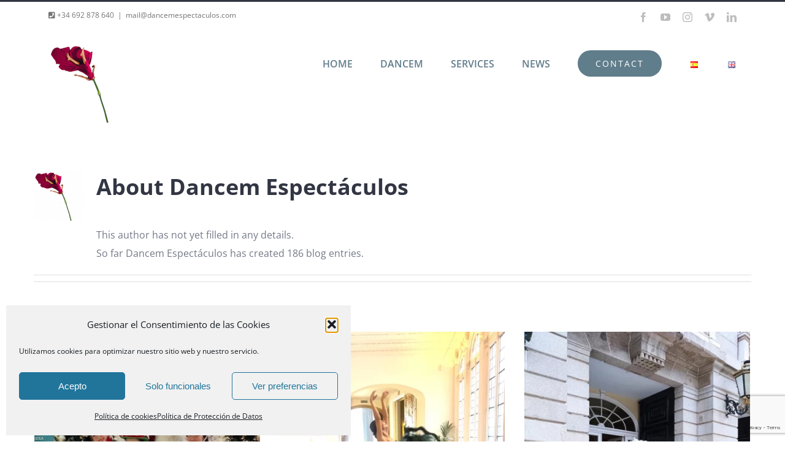

--- FILE ---
content_type: text/html; charset=UTF-8
request_url: https://dancemespectaculos.com/en/author/labadmin/
body_size: 22023
content:
<!DOCTYPE html>
<html class="avada-html-layout-wide avada-html-header-position-top avada-html-is-archive avada-mobile-header-color-not-opaque" dir="ltr" lang="en-GB" prefix="og: https://ogp.me/ns#" prefix="og: http://ogp.me/ns# fb: http://ogp.me/ns/fb#">
<head>
	<meta http-equiv="X-UA-Compatible" content="IE=edge" />
	<meta http-equiv="Content-Type" content="text/html; charset=utf-8"/>
	<meta name="viewport" content="width=device-width, initial-scale=1" />
	<title>Dancem Espectáculos | Dancem Espectáculos</title>

		<!-- All in One SEO 4.9.3 - aioseo.com -->
	<meta name="robots" content="noindex, max-snippet:-1, max-image-preview:large, max-video-preview:-1" />
	<meta name="google-site-verification" content="RtZAUYSo5G9YMjd9JMwX6k_QSTORoojb7JEnOWx09-Q" />
	<meta name="msvalidate.01" content="79DEEE6BF2D5F407BEDAE34AB4961C42" />
	<meta name="p:domain_verify" content="00e2830d76bbdc909a2db744580c3137" />
	<link rel="canonical" href="https://dancemespectaculos.com/en/author/labadmin/" />
	<link rel="next" href="https://dancemespectaculos.com/en/author/labadmin/page/2/" />
	<meta name="generator" content="All in One SEO (AIOSEO) 4.9.3" />
		<script type="application/ld+json" class="aioseo-schema">
			{"@context":"https:\/\/schema.org","@graph":[{"@type":"BreadcrumbList","@id":"https:\/\/dancemespectaculos.com\/en\/author\/labadmin\/#breadcrumblist","itemListElement":[{"@type":"ListItem","@id":"https:\/\/dancemespectaculos.com#listItem","position":1,"name":"Home","item":"https:\/\/dancemespectaculos.com","nextItem":{"@type":"ListItem","@id":"https:\/\/dancemespectaculos.com\/en\/author\/labadmin\/#listItem","name":"Dancem Espect\u00e1culos"}},{"@type":"ListItem","@id":"https:\/\/dancemespectaculos.com\/en\/author\/labadmin\/#listItem","position":2,"name":"Dancem Espect\u00e1culos","previousItem":{"@type":"ListItem","@id":"https:\/\/dancemespectaculos.com#listItem","name":"Home"}}]},{"@type":"Organization","@id":"https:\/\/dancemespectaculos.com\/#organization","name":"Dancem Espect\u00e1culos","description":"Empresa organizadora de eventos y performances art\u00edsticos. espect\u00e1culos para eventos en madrid, barcelona y toda espa\u00f1a","url":"https:\/\/dancemespectaculos.com\/","telephone":"+34692878640","logo":{"@type":"ImageObject","url":"https:\/\/dancemespectaculos.com\/wp-content\/uploads\/2018\/01\/cropped-IMAGEN-DANCEM-LOGO-CUADRADO.jpg","@id":"https:\/\/dancemespectaculos.com\/en\/author\/labadmin\/#organizationLogo","width":512,"height":512,"caption":"Dancem Espect\u00e1culos - Tu agencia de eventos"},"image":{"@id":"https:\/\/dancemespectaculos.com\/en\/author\/labadmin\/#organizationLogo"},"sameAs":["https:\/\/www.instagram.com\/dancem.espectaculos\/","https:\/\/www.youtube.com\/channel\/UCYDHxrxYcO7Io-gmEhS7gSg","https:\/\/www.linkedin.com\/in\/dancem-espectaculos"]},{"@type":"Person","@id":"https:\/\/dancemespectaculos.com\/en\/author\/labadmin\/#author","url":"https:\/\/dancemespectaculos.com\/en\/author\/labadmin\/","name":"Dancem Espect\u00e1culos","image":{"@type":"ImageObject","@id":"https:\/\/dancemespectaculos.com\/en\/author\/labadmin\/#authorImage","url":"https:\/\/dancemespectaculos.com\/wp-content\/uploads\/2018\/01\/Logo-dancem-130-96x96.png","width":96,"height":96,"caption":"Dancem Espect\u00e1culos"},"mainEntityOfPage":{"@id":"https:\/\/dancemespectaculos.com\/en\/author\/labadmin\/#profilepage"}},{"@type":"ProfilePage","@id":"https:\/\/dancemespectaculos.com\/en\/author\/labadmin\/#profilepage","url":"https:\/\/dancemespectaculos.com\/en\/author\/labadmin\/","name":"Dancem Espect\u00e1culos | Dancem Espect\u00e1culos","inLanguage":"en-GB","isPartOf":{"@id":"https:\/\/dancemespectaculos.com\/#website"},"breadcrumb":{"@id":"https:\/\/dancemespectaculos.com\/en\/author\/labadmin\/#breadcrumblist"},"dateCreated":"2018-01-22T14:14:08+00:00","mainEntity":{"@id":"https:\/\/dancemespectaculos.com\/en\/author\/labadmin\/#author"}},{"@type":"WebSite","@id":"https:\/\/dancemespectaculos.com\/#website","url":"https:\/\/dancemespectaculos.com\/","name":"Dancem Espect\u00e1culos","description":"Empresa organizadora de eventos y performances art\u00edsticos. espect\u00e1culos para eventos en madrid, barcelona y toda espa\u00f1a","inLanguage":"en-GB","publisher":{"@id":"https:\/\/dancemespectaculos.com\/#organization"}}]}
		</script>
		<!-- All in One SEO -->

<link rel="alternate" href="https://dancemespectaculos.com/author/labadmin/" hreflang="es" />
<link rel="alternate" href="https://dancemespectaculos.com/en/author/labadmin/" hreflang="en" />
<link rel="alternate" type="application/rss+xml" title="Dancem Espectáculos &raquo; Feed" href="https://dancemespectaculos.com/en/feed/" />
<link rel="alternate" type="application/rss+xml" title="Dancem Espectáculos &raquo; Comments Feed" href="https://dancemespectaculos.com/en/comments/feed/" />
								<link rel="icon" href="https://dancemespectaculos.com/wp-content/uploads/2018/01/Logo-dancem-130.png?x38786" type="image/png" />
		
		
		
				<link rel="alternate" type="application/rss+xml" title="Dancem Espectáculos &raquo; Posts by Dancem Espectáculos Feed" href="https://dancemespectaculos.com/en/author/labadmin/feed/" />
<style id='wp-img-auto-sizes-contain-inline-css' type='text/css'>
img:is([sizes=auto i],[sizes^="auto," i]){contain-intrinsic-size:3000px 1500px}
/*# sourceURL=wp-img-auto-sizes-contain-inline-css */
</style>
<link rel='stylesheet' id='wpa-css-css' href='https://dancemespectaculos.com/wp-content/plugins/honeypot/includes/css/wpa.css?x38786' type='text/css' media='all' />
<link rel='stylesheet' id='cmplz-general-css' href='https://dancemespectaculos.com/wp-content/plugins/complianz-gdpr/assets/css/cookieblocker.min.css?x38786' type='text/css' media='all' />
<link rel='stylesheet' id='__EPYT__style-css' href='https://dancemespectaculos.com/wp-content/plugins/youtube-embed-plus/styles/ytprefs.min.css?x38786' type='text/css' media='all' />
<style id='__EPYT__style-inline-css' type='text/css'>

                .epyt-gallery-thumb {
                        width: 33.333%;
                }
                
/*# sourceURL=__EPYT__style-inline-css */
</style>
<script type="text/javascript" src="https://dancemespectaculos.com/wp-includes/js/jquery/jquery.min.js?x38786" id="jquery-core-js"></script>
<script data-service="youtube" data-category="marketing" type="text/plain" id="__ytprefs__-js-extra">
/* <![CDATA[ */
var _EPYT_ = {"ajaxurl":"https://dancemespectaculos.com/wp-admin/admin-ajax.php","security":"0462488780","gallery_scrolloffset":"20","eppathtoscripts":"https://dancemespectaculos.com/wp-content/plugins/youtube-embed-plus/scripts/","eppath":"https://dancemespectaculos.com/wp-content/plugins/youtube-embed-plus/","epresponsiveselector":"[\"iframe.__youtube_prefs__\",\"iframe[src*='youtube.com']\",\"iframe[src*='youtube-nocookie.com']\",\"iframe[data-ep-src*='youtube.com']\",\"iframe[data-ep-src*='youtube-nocookie.com']\",\"iframe[data-ep-gallerysrc*='youtube.com']\"]","epdovol":"1","version":"14.2.4","evselector":"iframe.__youtube_prefs__[src], iframe[src*=\"youtube.com/embed/\"], iframe[src*=\"youtube-nocookie.com/embed/\"]","ajax_compat":"","maxres_facade":"eager","ytapi_load":"light","pause_others":"","stopMobileBuffer":"1","facade_mode":"","not_live_on_channel":""};
//# sourceURL=__ytprefs__-js-extra
/* ]]> */
</script>
<script type="text/javascript" src="https://dancemespectaculos.com/wp-content/plugins/youtube-embed-plus/scripts/ytprefs.min.js?x38786" id="__ytprefs__-js"></script>
<script type="text/javascript" src="https://dancemespectaculos.com/wp-content/plugins/youtube-embed-plus/scripts/jquery.cookie.min.js?x38786" id="__jquery_cookie__-js"></script>
<link rel="https://api.w.org/" href="https://dancemespectaculos.com/wp-json/" /><link rel="alternate" title="JSON" type="application/json" href="https://dancemespectaculos.com/wp-json/wp/v2/users/1" /><link rel="EditURI" type="application/rsd+xml" title="RSD" href="https://dancemespectaculos.com/xmlrpc.php?rsd" />
<meta name="generator" content="WordPress 6.9" />
			<style>.cmplz-hidden {
					display: none !important;
				}</style><link rel="preload" href="https://dancemespectaculos.com/wp-content/themes/Avada/includes/lib/assets/fonts/icomoon/awb-icons.woff?x38786" as="font" type="font/woff" crossorigin><link rel="preload" href="//dancemespectaculos.com/wp-content/themes/Avada/includes/lib/assets/fonts/fontawesome/webfonts/fa-brands-400.woff2" as="font" type="font/woff2" crossorigin><link rel="preload" href="//dancemespectaculos.com/wp-content/themes/Avada/includes/lib/assets/fonts/fontawesome/webfonts/fa-regular-400.woff2" as="font" type="font/woff2" crossorigin><link rel="preload" href="//dancemespectaculos.com/wp-content/themes/Avada/includes/lib/assets/fonts/fontawesome/webfonts/fa-solid-900.woff2" as="font" type="font/woff2" crossorigin><style type="text/css" id="css-fb-visibility">@media screen and (max-width: 640px){.fusion-no-small-visibility{display:none !important;}body .sm-text-align-center{text-align:center !important;}body .sm-text-align-left{text-align:left !important;}body .sm-text-align-right{text-align:right !important;}body .sm-text-align-justify{text-align:justify !important;}body .sm-flex-align-center{justify-content:center !important;}body .sm-flex-align-flex-start{justify-content:flex-start !important;}body .sm-flex-align-flex-end{justify-content:flex-end !important;}body .sm-mx-auto{margin-left:auto !important;margin-right:auto !important;}body .sm-ml-auto{margin-left:auto !important;}body .sm-mr-auto{margin-right:auto !important;}body .fusion-absolute-position-small{position:absolute;width:100%;}.awb-sticky.awb-sticky-small{ position: sticky; top: var(--awb-sticky-offset,0); }}@media screen and (min-width: 641px) and (max-width: 1024px){.fusion-no-medium-visibility{display:none !important;}body .md-text-align-center{text-align:center !important;}body .md-text-align-left{text-align:left !important;}body .md-text-align-right{text-align:right !important;}body .md-text-align-justify{text-align:justify !important;}body .md-flex-align-center{justify-content:center !important;}body .md-flex-align-flex-start{justify-content:flex-start !important;}body .md-flex-align-flex-end{justify-content:flex-end !important;}body .md-mx-auto{margin-left:auto !important;margin-right:auto !important;}body .md-ml-auto{margin-left:auto !important;}body .md-mr-auto{margin-right:auto !important;}body .fusion-absolute-position-medium{position:absolute;width:100%;}.awb-sticky.awb-sticky-medium{ position: sticky; top: var(--awb-sticky-offset,0); }}@media screen and (min-width: 1025px){.fusion-no-large-visibility{display:none !important;}body .lg-text-align-center{text-align:center !important;}body .lg-text-align-left{text-align:left !important;}body .lg-text-align-right{text-align:right !important;}body .lg-text-align-justify{text-align:justify !important;}body .lg-flex-align-center{justify-content:center !important;}body .lg-flex-align-flex-start{justify-content:flex-start !important;}body .lg-flex-align-flex-end{justify-content:flex-end !important;}body .lg-mx-auto{margin-left:auto !important;margin-right:auto !important;}body .lg-ml-auto{margin-left:auto !important;}body .lg-mr-auto{margin-right:auto !important;}body .fusion-absolute-position-large{position:absolute;width:100%;}.awb-sticky.awb-sticky-large{ position: sticky; top: var(--awb-sticky-offset,0); }}</style><style type="text/css">.recentcomments a{display:inline !important;padding:0 !important;margin:0 !important;}</style><meta name="generator" content="Powered by Slider Revolution 6.7.37 - responsive, Mobile-Friendly Slider Plugin for WordPress with comfortable drag and drop interface." />
<script>function setREVStartSize(e){
			//window.requestAnimationFrame(function() {
				window.RSIW = window.RSIW===undefined ? window.innerWidth : window.RSIW;
				window.RSIH = window.RSIH===undefined ? window.innerHeight : window.RSIH;
				try {
					var pw = document.getElementById(e.c).parentNode.offsetWidth,
						newh;
					pw = pw===0 || isNaN(pw) || (e.l=="fullwidth" || e.layout=="fullwidth") ? window.RSIW : pw;
					e.tabw = e.tabw===undefined ? 0 : parseInt(e.tabw);
					e.thumbw = e.thumbw===undefined ? 0 : parseInt(e.thumbw);
					e.tabh = e.tabh===undefined ? 0 : parseInt(e.tabh);
					e.thumbh = e.thumbh===undefined ? 0 : parseInt(e.thumbh);
					e.tabhide = e.tabhide===undefined ? 0 : parseInt(e.tabhide);
					e.thumbhide = e.thumbhide===undefined ? 0 : parseInt(e.thumbhide);
					e.mh = e.mh===undefined || e.mh=="" || e.mh==="auto" ? 0 : parseInt(e.mh,0);
					if(e.layout==="fullscreen" || e.l==="fullscreen")
						newh = Math.max(e.mh,window.RSIH);
					else{
						e.gw = Array.isArray(e.gw) ? e.gw : [e.gw];
						for (var i in e.rl) if (e.gw[i]===undefined || e.gw[i]===0) e.gw[i] = e.gw[i-1];
						e.gh = e.el===undefined || e.el==="" || (Array.isArray(e.el) && e.el.length==0)? e.gh : e.el;
						e.gh = Array.isArray(e.gh) ? e.gh : [e.gh];
						for (var i in e.rl) if (e.gh[i]===undefined || e.gh[i]===0) e.gh[i] = e.gh[i-1];
											
						var nl = new Array(e.rl.length),
							ix = 0,
							sl;
						e.tabw = e.tabhide>=pw ? 0 : e.tabw;
						e.thumbw = e.thumbhide>=pw ? 0 : e.thumbw;
						e.tabh = e.tabhide>=pw ? 0 : e.tabh;
						e.thumbh = e.thumbhide>=pw ? 0 : e.thumbh;
						for (var i in e.rl) nl[i] = e.rl[i]<window.RSIW ? 0 : e.rl[i];
						sl = nl[0];
						for (var i in nl) if (sl>nl[i] && nl[i]>0) { sl = nl[i]; ix=i;}
						var m = pw>(e.gw[ix]+e.tabw+e.thumbw) ? 1 : (pw-(e.tabw+e.thumbw)) / (e.gw[ix]);
						newh =  (e.gh[ix] * m) + (e.tabh + e.thumbh);
					}
					var el = document.getElementById(e.c);
					if (el!==null && el) el.style.height = newh+"px";
					el = document.getElementById(e.c+"_wrapper");
					if (el!==null && el) {
						el.style.height = newh+"px";
						el.style.display = "block";
					}
				} catch(e){
					console.log("Failure at Presize of Slider:" + e)
				}
			//});
		  };</script>
		<script type="text/javascript">
			var doc = document.documentElement;
			doc.setAttribute( 'data-useragent', navigator.userAgent );
		</script>
		
	<style id='global-styles-inline-css' type='text/css'>
:root{--wp--preset--aspect-ratio--square: 1;--wp--preset--aspect-ratio--4-3: 4/3;--wp--preset--aspect-ratio--3-4: 3/4;--wp--preset--aspect-ratio--3-2: 3/2;--wp--preset--aspect-ratio--2-3: 2/3;--wp--preset--aspect-ratio--16-9: 16/9;--wp--preset--aspect-ratio--9-16: 9/16;--wp--preset--color--black: #000000;--wp--preset--color--cyan-bluish-gray: #abb8c3;--wp--preset--color--white: #ffffff;--wp--preset--color--pale-pink: #f78da7;--wp--preset--color--vivid-red: #cf2e2e;--wp--preset--color--luminous-vivid-orange: #ff6900;--wp--preset--color--luminous-vivid-amber: #fcb900;--wp--preset--color--light-green-cyan: #7bdcb5;--wp--preset--color--vivid-green-cyan: #00d084;--wp--preset--color--pale-cyan-blue: #8ed1fc;--wp--preset--color--vivid-cyan-blue: #0693e3;--wp--preset--color--vivid-purple: #9b51e0;--wp--preset--color--awb-color-1: rgba(255,255,255,1);--wp--preset--color--awb-color-2: rgba(246,246,246,1);--wp--preset--color--awb-color-3: rgba(224,222,222,1);--wp--preset--color--awb-color-4: rgba(160,206,78,1);--wp--preset--color--awb-color-5: rgba(96,125,139,1);--wp--preset--color--awb-color-6: rgba(116,116,116,1);--wp--preset--color--awb-color-7: rgba(50,54,67,1);--wp--preset--color--awb-color-8: rgba(51,51,51,1);--wp--preset--color--awb-color-custom-10: rgba(216,216,216,1);--wp--preset--color--awb-color-custom-11: rgba(125,167,250,1);--wp--preset--color--awb-color-custom-12: rgba(0,0,0,1);--wp--preset--color--awb-color-custom-13: rgba(232,232,232,1);--wp--preset--color--awb-color-custom-14: rgba(33,118,255,1);--wp--preset--color--awb-color-custom-15: rgba(235,234,234,1);--wp--preset--color--awb-color-custom-16: rgba(116,122,135,1);--wp--preset--color--awb-color-custom-17: rgba(221,221,221,1);--wp--preset--gradient--vivid-cyan-blue-to-vivid-purple: linear-gradient(135deg,rgb(6,147,227) 0%,rgb(155,81,224) 100%);--wp--preset--gradient--light-green-cyan-to-vivid-green-cyan: linear-gradient(135deg,rgb(122,220,180) 0%,rgb(0,208,130) 100%);--wp--preset--gradient--luminous-vivid-amber-to-luminous-vivid-orange: linear-gradient(135deg,rgb(252,185,0) 0%,rgb(255,105,0) 100%);--wp--preset--gradient--luminous-vivid-orange-to-vivid-red: linear-gradient(135deg,rgb(255,105,0) 0%,rgb(207,46,46) 100%);--wp--preset--gradient--very-light-gray-to-cyan-bluish-gray: linear-gradient(135deg,rgb(238,238,238) 0%,rgb(169,184,195) 100%);--wp--preset--gradient--cool-to-warm-spectrum: linear-gradient(135deg,rgb(74,234,220) 0%,rgb(151,120,209) 20%,rgb(207,42,186) 40%,rgb(238,44,130) 60%,rgb(251,105,98) 80%,rgb(254,248,76) 100%);--wp--preset--gradient--blush-light-purple: linear-gradient(135deg,rgb(255,206,236) 0%,rgb(152,150,240) 100%);--wp--preset--gradient--blush-bordeaux: linear-gradient(135deg,rgb(254,205,165) 0%,rgb(254,45,45) 50%,rgb(107,0,62) 100%);--wp--preset--gradient--luminous-dusk: linear-gradient(135deg,rgb(255,203,112) 0%,rgb(199,81,192) 50%,rgb(65,88,208) 100%);--wp--preset--gradient--pale-ocean: linear-gradient(135deg,rgb(255,245,203) 0%,rgb(182,227,212) 50%,rgb(51,167,181) 100%);--wp--preset--gradient--electric-grass: linear-gradient(135deg,rgb(202,248,128) 0%,rgb(113,206,126) 100%);--wp--preset--gradient--midnight: linear-gradient(135deg,rgb(2,3,129) 0%,rgb(40,116,252) 100%);--wp--preset--font-size--small: 12px;--wp--preset--font-size--medium: 20px;--wp--preset--font-size--large: 24px;--wp--preset--font-size--x-large: 42px;--wp--preset--font-size--normal: 16px;--wp--preset--font-size--xlarge: 32px;--wp--preset--font-size--huge: 48px;--wp--preset--spacing--20: 0.44rem;--wp--preset--spacing--30: 0.67rem;--wp--preset--spacing--40: 1rem;--wp--preset--spacing--50: 1.5rem;--wp--preset--spacing--60: 2.25rem;--wp--preset--spacing--70: 3.38rem;--wp--preset--spacing--80: 5.06rem;--wp--preset--shadow--natural: 6px 6px 9px rgba(0, 0, 0, 0.2);--wp--preset--shadow--deep: 12px 12px 50px rgba(0, 0, 0, 0.4);--wp--preset--shadow--sharp: 6px 6px 0px rgba(0, 0, 0, 0.2);--wp--preset--shadow--outlined: 6px 6px 0px -3px rgb(255, 255, 255), 6px 6px rgb(0, 0, 0);--wp--preset--shadow--crisp: 6px 6px 0px rgb(0, 0, 0);}:where(.is-layout-flex){gap: 0.5em;}:where(.is-layout-grid){gap: 0.5em;}body .is-layout-flex{display: flex;}.is-layout-flex{flex-wrap: wrap;align-items: center;}.is-layout-flex > :is(*, div){margin: 0;}body .is-layout-grid{display: grid;}.is-layout-grid > :is(*, div){margin: 0;}:where(.wp-block-columns.is-layout-flex){gap: 2em;}:where(.wp-block-columns.is-layout-grid){gap: 2em;}:where(.wp-block-post-template.is-layout-flex){gap: 1.25em;}:where(.wp-block-post-template.is-layout-grid){gap: 1.25em;}.has-black-color{color: var(--wp--preset--color--black) !important;}.has-cyan-bluish-gray-color{color: var(--wp--preset--color--cyan-bluish-gray) !important;}.has-white-color{color: var(--wp--preset--color--white) !important;}.has-pale-pink-color{color: var(--wp--preset--color--pale-pink) !important;}.has-vivid-red-color{color: var(--wp--preset--color--vivid-red) !important;}.has-luminous-vivid-orange-color{color: var(--wp--preset--color--luminous-vivid-orange) !important;}.has-luminous-vivid-amber-color{color: var(--wp--preset--color--luminous-vivid-amber) !important;}.has-light-green-cyan-color{color: var(--wp--preset--color--light-green-cyan) !important;}.has-vivid-green-cyan-color{color: var(--wp--preset--color--vivid-green-cyan) !important;}.has-pale-cyan-blue-color{color: var(--wp--preset--color--pale-cyan-blue) !important;}.has-vivid-cyan-blue-color{color: var(--wp--preset--color--vivid-cyan-blue) !important;}.has-vivid-purple-color{color: var(--wp--preset--color--vivid-purple) !important;}.has-black-background-color{background-color: var(--wp--preset--color--black) !important;}.has-cyan-bluish-gray-background-color{background-color: var(--wp--preset--color--cyan-bluish-gray) !important;}.has-white-background-color{background-color: var(--wp--preset--color--white) !important;}.has-pale-pink-background-color{background-color: var(--wp--preset--color--pale-pink) !important;}.has-vivid-red-background-color{background-color: var(--wp--preset--color--vivid-red) !important;}.has-luminous-vivid-orange-background-color{background-color: var(--wp--preset--color--luminous-vivid-orange) !important;}.has-luminous-vivid-amber-background-color{background-color: var(--wp--preset--color--luminous-vivid-amber) !important;}.has-light-green-cyan-background-color{background-color: var(--wp--preset--color--light-green-cyan) !important;}.has-vivid-green-cyan-background-color{background-color: var(--wp--preset--color--vivid-green-cyan) !important;}.has-pale-cyan-blue-background-color{background-color: var(--wp--preset--color--pale-cyan-blue) !important;}.has-vivid-cyan-blue-background-color{background-color: var(--wp--preset--color--vivid-cyan-blue) !important;}.has-vivid-purple-background-color{background-color: var(--wp--preset--color--vivid-purple) !important;}.has-black-border-color{border-color: var(--wp--preset--color--black) !important;}.has-cyan-bluish-gray-border-color{border-color: var(--wp--preset--color--cyan-bluish-gray) !important;}.has-white-border-color{border-color: var(--wp--preset--color--white) !important;}.has-pale-pink-border-color{border-color: var(--wp--preset--color--pale-pink) !important;}.has-vivid-red-border-color{border-color: var(--wp--preset--color--vivid-red) !important;}.has-luminous-vivid-orange-border-color{border-color: var(--wp--preset--color--luminous-vivid-orange) !important;}.has-luminous-vivid-amber-border-color{border-color: var(--wp--preset--color--luminous-vivid-amber) !important;}.has-light-green-cyan-border-color{border-color: var(--wp--preset--color--light-green-cyan) !important;}.has-vivid-green-cyan-border-color{border-color: var(--wp--preset--color--vivid-green-cyan) !important;}.has-pale-cyan-blue-border-color{border-color: var(--wp--preset--color--pale-cyan-blue) !important;}.has-vivid-cyan-blue-border-color{border-color: var(--wp--preset--color--vivid-cyan-blue) !important;}.has-vivid-purple-border-color{border-color: var(--wp--preset--color--vivid-purple) !important;}.has-vivid-cyan-blue-to-vivid-purple-gradient-background{background: var(--wp--preset--gradient--vivid-cyan-blue-to-vivid-purple) !important;}.has-light-green-cyan-to-vivid-green-cyan-gradient-background{background: var(--wp--preset--gradient--light-green-cyan-to-vivid-green-cyan) !important;}.has-luminous-vivid-amber-to-luminous-vivid-orange-gradient-background{background: var(--wp--preset--gradient--luminous-vivid-amber-to-luminous-vivid-orange) !important;}.has-luminous-vivid-orange-to-vivid-red-gradient-background{background: var(--wp--preset--gradient--luminous-vivid-orange-to-vivid-red) !important;}.has-very-light-gray-to-cyan-bluish-gray-gradient-background{background: var(--wp--preset--gradient--very-light-gray-to-cyan-bluish-gray) !important;}.has-cool-to-warm-spectrum-gradient-background{background: var(--wp--preset--gradient--cool-to-warm-spectrum) !important;}.has-blush-light-purple-gradient-background{background: var(--wp--preset--gradient--blush-light-purple) !important;}.has-blush-bordeaux-gradient-background{background: var(--wp--preset--gradient--blush-bordeaux) !important;}.has-luminous-dusk-gradient-background{background: var(--wp--preset--gradient--luminous-dusk) !important;}.has-pale-ocean-gradient-background{background: var(--wp--preset--gradient--pale-ocean) !important;}.has-electric-grass-gradient-background{background: var(--wp--preset--gradient--electric-grass) !important;}.has-midnight-gradient-background{background: var(--wp--preset--gradient--midnight) !important;}.has-small-font-size{font-size: var(--wp--preset--font-size--small) !important;}.has-medium-font-size{font-size: var(--wp--preset--font-size--medium) !important;}.has-large-font-size{font-size: var(--wp--preset--font-size--large) !important;}.has-x-large-font-size{font-size: var(--wp--preset--font-size--x-large) !important;}
/*# sourceURL=global-styles-inline-css */
</style>
<link rel='stylesheet' id='fusion-dynamic-css-css' href='https://dancemespectaculos.com/wp-content/uploads/fusion-styles/97b60825190570dac42f978c58549be9.min.css?x38786' type='text/css' media='all' />
<link rel='stylesheet' id='avada-fullwidth-md-css' href='https://dancemespectaculos.com/wp-content/plugins/fusion-builder/assets/css/media/fullwidth-md.min.css?x38786' type='text/css' media='only screen and (max-width: 1024px)' />
<link rel='stylesheet' id='avada-fullwidth-sm-css' href='https://dancemespectaculos.com/wp-content/plugins/fusion-builder/assets/css/media/fullwidth-sm.min.css?x38786' type='text/css' media='only screen and (max-width: 640px)' />
<link rel='stylesheet' id='avada-icon-md-css' href='https://dancemespectaculos.com/wp-content/plugins/fusion-builder/assets/css/media/icon-md.min.css?x38786' type='text/css' media='only screen and (max-width: 1024px)' />
<link rel='stylesheet' id='avada-icon-sm-css' href='https://dancemespectaculos.com/wp-content/plugins/fusion-builder/assets/css/media/icon-sm.min.css?x38786' type='text/css' media='only screen and (max-width: 640px)' />
<link rel='stylesheet' id='avada-grid-md-css' href='https://dancemespectaculos.com/wp-content/plugins/fusion-builder/assets/css/media/grid-md.min.css?x38786' type='text/css' media='only screen and (max-width: 1024px)' />
<link rel='stylesheet' id='avada-grid-sm-css' href='https://dancemespectaculos.com/wp-content/plugins/fusion-builder/assets/css/media/grid-sm.min.css?x38786' type='text/css' media='only screen and (max-width: 640px)' />
<link rel='stylesheet' id='avada-image-md-css' href='https://dancemespectaculos.com/wp-content/plugins/fusion-builder/assets/css/media/image-md.min.css?x38786' type='text/css' media='only screen and (max-width: 1024px)' />
<link rel='stylesheet' id='avada-image-sm-css' href='https://dancemespectaculos.com/wp-content/plugins/fusion-builder/assets/css/media/image-sm.min.css?x38786' type='text/css' media='only screen and (max-width: 640px)' />
<link rel='stylesheet' id='avada-person-md-css' href='https://dancemespectaculos.com/wp-content/plugins/fusion-builder/assets/css/media/person-md.min.css?x38786' type='text/css' media='only screen and (max-width: 1024px)' />
<link rel='stylesheet' id='avada-person-sm-css' href='https://dancemespectaculos.com/wp-content/plugins/fusion-builder/assets/css/media/person-sm.min.css?x38786' type='text/css' media='only screen and (max-width: 640px)' />
<link rel='stylesheet' id='avada-section-separator-md-css' href='https://dancemespectaculos.com/wp-content/plugins/fusion-builder/assets/css/media/section-separator-md.min.css?x38786' type='text/css' media='only screen and (max-width: 1024px)' />
<link rel='stylesheet' id='avada-section-separator-sm-css' href='https://dancemespectaculos.com/wp-content/plugins/fusion-builder/assets/css/media/section-separator-sm.min.css?x38786' type='text/css' media='only screen and (max-width: 640px)' />
<link rel='stylesheet' id='avada-social-sharing-md-css' href='https://dancemespectaculos.com/wp-content/plugins/fusion-builder/assets/css/media/social-sharing-md.min.css?x38786' type='text/css' media='only screen and (max-width: 1024px)' />
<link rel='stylesheet' id='avada-social-sharing-sm-css' href='https://dancemespectaculos.com/wp-content/plugins/fusion-builder/assets/css/media/social-sharing-sm.min.css?x38786' type='text/css' media='only screen and (max-width: 640px)' />
<link rel='stylesheet' id='avada-social-links-md-css' href='https://dancemespectaculos.com/wp-content/plugins/fusion-builder/assets/css/media/social-links-md.min.css?x38786' type='text/css' media='only screen and (max-width: 1024px)' />
<link rel='stylesheet' id='avada-social-links-sm-css' href='https://dancemespectaculos.com/wp-content/plugins/fusion-builder/assets/css/media/social-links-sm.min.css?x38786' type='text/css' media='only screen and (max-width: 640px)' />
<link rel='stylesheet' id='avada-tabs-lg-min-css' href='https://dancemespectaculos.com/wp-content/plugins/fusion-builder/assets/css/media/tabs-lg-min.min.css?x38786' type='text/css' media='only screen and (min-width: 640px)' />
<link rel='stylesheet' id='avada-tabs-lg-max-css' href='https://dancemespectaculos.com/wp-content/plugins/fusion-builder/assets/css/media/tabs-lg-max.min.css?x38786' type='text/css' media='only screen and (max-width: 640px)' />
<link rel='stylesheet' id='avada-tabs-md-css' href='https://dancemespectaculos.com/wp-content/plugins/fusion-builder/assets/css/media/tabs-md.min.css?x38786' type='text/css' media='only screen and (max-width: 1024px)' />
<link rel='stylesheet' id='avada-tabs-sm-css' href='https://dancemespectaculos.com/wp-content/plugins/fusion-builder/assets/css/media/tabs-sm.min.css?x38786' type='text/css' media='only screen and (max-width: 640px)' />
<link rel='stylesheet' id='awb-text-md-css' href='https://dancemespectaculos.com/wp-content/plugins/fusion-builder/assets/css/media/text-md.min.css?x38786' type='text/css' media='only screen and (max-width: 1024px)' />
<link rel='stylesheet' id='awb-text-sm-css' href='https://dancemespectaculos.com/wp-content/plugins/fusion-builder/assets/css/media/text-sm.min.css?x38786' type='text/css' media='only screen and (max-width: 640px)' />
<link rel='stylesheet' id='awb-title-md-css' href='https://dancemespectaculos.com/wp-content/plugins/fusion-builder/assets/css/media/title-md.min.css?x38786' type='text/css' media='only screen and (max-width: 1024px)' />
<link rel='stylesheet' id='awb-title-sm-css' href='https://dancemespectaculos.com/wp-content/plugins/fusion-builder/assets/css/media/title-sm.min.css?x38786' type='text/css' media='only screen and (max-width: 640px)' />
<link rel='stylesheet' id='awb-post-card-image-sm-css' href='https://dancemespectaculos.com/wp-content/plugins/fusion-builder/assets/css/media/post-card-image-sm.min.css?x38786' type='text/css' media='only screen and (max-width: 640px)' />
<link rel='stylesheet' id='avada-swiper-md-css' href='https://dancemespectaculos.com/wp-content/plugins/fusion-builder/assets/css/media/swiper-md.min.css?x38786' type='text/css' media='only screen and (max-width: 1024px)' />
<link rel='stylesheet' id='avada-swiper-sm-css' href='https://dancemespectaculos.com/wp-content/plugins/fusion-builder/assets/css/media/swiper-sm.min.css?x38786' type='text/css' media='only screen and (max-width: 640px)' />
<link rel='stylesheet' id='avada-post-cards-md-css' href='https://dancemespectaculos.com/wp-content/plugins/fusion-builder/assets/css/media/post-cards-md.min.css?x38786' type='text/css' media='only screen and (max-width: 1024px)' />
<link rel='stylesheet' id='avada-post-cards-sm-css' href='https://dancemespectaculos.com/wp-content/plugins/fusion-builder/assets/css/media/post-cards-sm.min.css?x38786' type='text/css' media='only screen and (max-width: 640px)' />
<link rel='stylesheet' id='awb-layout-colums-md-css' href='https://dancemespectaculos.com/wp-content/plugins/fusion-builder/assets/css/media/layout-columns-md.min.css?x38786' type='text/css' media='only screen and (max-width: 1024px)' />
<link rel='stylesheet' id='awb-layout-colums-sm-css' href='https://dancemespectaculos.com/wp-content/plugins/fusion-builder/assets/css/media/layout-columns-sm.min.css?x38786' type='text/css' media='only screen and (max-width: 640px)' />
<link rel='stylesheet' id='avada-max-1c-css' href='https://dancemespectaculos.com/wp-content/themes/Avada/assets/css/media/max-1c.min.css?x38786' type='text/css' media='only screen and (max-width: 640px)' />
<link rel='stylesheet' id='avada-max-2c-css' href='https://dancemespectaculos.com/wp-content/themes/Avada/assets/css/media/max-2c.min.css?x38786' type='text/css' media='only screen and (max-width: 712px)' />
<link rel='stylesheet' id='avada-min-2c-max-3c-css' href='https://dancemespectaculos.com/wp-content/themes/Avada/assets/css/media/min-2c-max-3c.min.css?x38786' type='text/css' media='only screen and (min-width: 712px) and (max-width: 784px)' />
<link rel='stylesheet' id='avada-min-3c-max-4c-css' href='https://dancemespectaculos.com/wp-content/themes/Avada/assets/css/media/min-3c-max-4c.min.css?x38786' type='text/css' media='only screen and (min-width: 784px) and (max-width: 856px)' />
<link rel='stylesheet' id='avada-min-4c-max-5c-css' href='https://dancemespectaculos.com/wp-content/themes/Avada/assets/css/media/min-4c-max-5c.min.css?x38786' type='text/css' media='only screen and (min-width: 856px) and (max-width: 928px)' />
<link rel='stylesheet' id='avada-min-5c-max-6c-css' href='https://dancemespectaculos.com/wp-content/themes/Avada/assets/css/media/min-5c-max-6c.min.css?x38786' type='text/css' media='only screen and (min-width: 928px) and (max-width: 1000px)' />
<link rel='stylesheet' id='avada-min-shbp-css' href='https://dancemespectaculos.com/wp-content/themes/Avada/assets/css/media/min-shbp.min.css?x38786' type='text/css' media='only screen and (min-width: 901px)' />
<link rel='stylesheet' id='avada-min-shbp-header-legacy-css' href='https://dancemespectaculos.com/wp-content/themes/Avada/assets/css/media/min-shbp-header-legacy.min.css?x38786' type='text/css' media='only screen and (min-width: 901px)' />
<link rel='stylesheet' id='avada-max-shbp-css' href='https://dancemespectaculos.com/wp-content/themes/Avada/assets/css/media/max-shbp.min.css?x38786' type='text/css' media='only screen and (max-width: 900px)' />
<link rel='stylesheet' id='avada-max-shbp-header-legacy-css' href='https://dancemespectaculos.com/wp-content/themes/Avada/assets/css/media/max-shbp-header-legacy.min.css?x38786' type='text/css' media='only screen and (max-width: 900px)' />
<link rel='stylesheet' id='avada-max-sh-shbp-css' href='https://dancemespectaculos.com/wp-content/themes/Avada/assets/css/media/max-sh-shbp.min.css?x38786' type='text/css' media='only screen and (max-width: 900px)' />
<link rel='stylesheet' id='avada-max-sh-shbp-header-legacy-css' href='https://dancemespectaculos.com/wp-content/themes/Avada/assets/css/media/max-sh-shbp-header-legacy.min.css?x38786' type='text/css' media='only screen and (max-width: 900px)' />
<link rel='stylesheet' id='avada-min-768-max-1024-p-css' href='https://dancemespectaculos.com/wp-content/themes/Avada/assets/css/media/min-768-max-1024-p.min.css?x38786' type='text/css' media='only screen and (min-device-width: 768px) and (max-device-width: 1024px) and (orientation: portrait)' />
<link rel='stylesheet' id='avada-min-768-max-1024-p-header-legacy-css' href='https://dancemespectaculos.com/wp-content/themes/Avada/assets/css/media/min-768-max-1024-p-header-legacy.min.css?x38786' type='text/css' media='only screen and (min-device-width: 768px) and (max-device-width: 1024px) and (orientation: portrait)' />
<link rel='stylesheet' id='avada-min-768-max-1024-l-css' href='https://dancemespectaculos.com/wp-content/themes/Avada/assets/css/media/min-768-max-1024-l.min.css?x38786' type='text/css' media='only screen and (min-device-width: 768px) and (max-device-width: 1024px) and (orientation: landscape)' />
<link rel='stylesheet' id='avada-min-768-max-1024-l-header-legacy-css' href='https://dancemespectaculos.com/wp-content/themes/Avada/assets/css/media/min-768-max-1024-l-header-legacy.min.css?x38786' type='text/css' media='only screen and (min-device-width: 768px) and (max-device-width: 1024px) and (orientation: landscape)' />
<link rel='stylesheet' id='avada-max-sh-cbp-css' href='https://dancemespectaculos.com/wp-content/themes/Avada/assets/css/media/max-sh-cbp.min.css?x38786' type='text/css' media='only screen and (max-width: 800px)' />
<link rel='stylesheet' id='avada-max-sh-sbp-css' href='https://dancemespectaculos.com/wp-content/themes/Avada/assets/css/media/max-sh-sbp.min.css?x38786' type='text/css' media='only screen and (max-width: 800px)' />
<link rel='stylesheet' id='avada-max-sh-640-css' href='https://dancemespectaculos.com/wp-content/themes/Avada/assets/css/media/max-sh-640.min.css?x38786' type='text/css' media='only screen and (max-width: 640px)' />
<link rel='stylesheet' id='avada-max-shbp-18-css' href='https://dancemespectaculos.com/wp-content/themes/Avada/assets/css/media/max-shbp-18.min.css?x38786' type='text/css' media='only screen and (max-width: 882px)' />
<link rel='stylesheet' id='avada-max-shbp-32-css' href='https://dancemespectaculos.com/wp-content/themes/Avada/assets/css/media/max-shbp-32.min.css?x38786' type='text/css' media='only screen and (max-width: 868px)' />
<link rel='stylesheet' id='avada-min-sh-cbp-css' href='https://dancemespectaculos.com/wp-content/themes/Avada/assets/css/media/min-sh-cbp.min.css?x38786' type='text/css' media='only screen and (min-width: 800px)' />
<link rel='stylesheet' id='avada-max-640-css' href='https://dancemespectaculos.com/wp-content/themes/Avada/assets/css/media/max-640.min.css?x38786' type='text/css' media='only screen and (max-device-width: 640px)' />
<link rel='stylesheet' id='avada-max-main-css' href='https://dancemespectaculos.com/wp-content/themes/Avada/assets/css/media/max-main.min.css?x38786' type='text/css' media='only screen and (max-width: 1000px)' />
<link rel='stylesheet' id='avada-max-cbp-css' href='https://dancemespectaculos.com/wp-content/themes/Avada/assets/css/media/max-cbp.min.css?x38786' type='text/css' media='only screen and (max-width: 800px)' />
<link rel='stylesheet' id='avada-max-sh-cbp-cf7-css' href='https://dancemespectaculos.com/wp-content/themes/Avada/assets/css/media/max-sh-cbp-cf7.min.css?x38786' type='text/css' media='only screen and (max-width: 800px)' />
<link rel='stylesheet' id='avada-max-640-sliders-css' href='https://dancemespectaculos.com/wp-content/themes/Avada/assets/css/media/max-640-sliders.min.css?x38786' type='text/css' media='only screen and (max-device-width: 640px)' />
<link rel='stylesheet' id='avada-max-sh-cbp-sliders-css' href='https://dancemespectaculos.com/wp-content/themes/Avada/assets/css/media/max-sh-cbp-sliders.min.css?x38786' type='text/css' media='only screen and (max-width: 800px)' />
<link rel='stylesheet' id='fb-max-sh-cbp-css' href='https://dancemespectaculos.com/wp-content/plugins/fusion-builder/assets/css/media/max-sh-cbp.min.css?x38786' type='text/css' media='only screen and (max-width: 800px)' />
<link rel='stylesheet' id='fb-min-768-max-1024-p-css' href='https://dancemespectaculos.com/wp-content/plugins/fusion-builder/assets/css/media/min-768-max-1024-p.min.css?x38786' type='text/css' media='only screen and (min-device-width: 768px) and (max-device-width: 1024px) and (orientation: portrait)' />
<link rel='stylesheet' id='fb-max-640-css' href='https://dancemespectaculos.com/wp-content/plugins/fusion-builder/assets/css/media/max-640.min.css?x38786' type='text/css' media='only screen and (max-device-width: 640px)' />
<link rel='stylesheet' id='fb-max-1c-css' href='https://dancemespectaculos.com/wp-content/plugins/fusion-builder/assets/css/media/max-1c.css?x38786' type='text/css' media='only screen and (max-width: 640px)' />
<link rel='stylesheet' id='fb-max-2c-css' href='https://dancemespectaculos.com/wp-content/plugins/fusion-builder/assets/css/media/max-2c.css?x38786' type='text/css' media='only screen and (max-width: 712px)' />
<link rel='stylesheet' id='fb-min-2c-max-3c-css' href='https://dancemespectaculos.com/wp-content/plugins/fusion-builder/assets/css/media/min-2c-max-3c.css?x38786' type='text/css' media='only screen and (min-width: 712px) and (max-width: 784px)' />
<link rel='stylesheet' id='fb-min-3c-max-4c-css' href='https://dancemespectaculos.com/wp-content/plugins/fusion-builder/assets/css/media/min-3c-max-4c.css?x38786' type='text/css' media='only screen and (min-width: 784px) and (max-width: 856px)' />
<link rel='stylesheet' id='fb-min-4c-max-5c-css' href='https://dancemespectaculos.com/wp-content/plugins/fusion-builder/assets/css/media/min-4c-max-5c.css?x38786' type='text/css' media='only screen and (min-width: 856px) and (max-width: 928px)' />
<link rel='stylesheet' id='fb-min-5c-max-6c-css' href='https://dancemespectaculos.com/wp-content/plugins/fusion-builder/assets/css/media/min-5c-max-6c.css?x38786' type='text/css' media='only screen and (min-width: 928px) and (max-width: 1000px)' />
<link rel='stylesheet' id='avada-off-canvas-md-css' href='https://dancemespectaculos.com/wp-content/plugins/fusion-builder/assets/css/media/off-canvas-md.min.css?x38786' type='text/css' media='only screen and (max-width: 1024px)' />
<link rel='stylesheet' id='avada-off-canvas-sm-css' href='https://dancemespectaculos.com/wp-content/plugins/fusion-builder/assets/css/media/off-canvas-sm.min.css?x38786' type='text/css' media='only screen and (max-width: 640px)' />
<link rel='stylesheet' id='rs-plugin-settings-css' href='//dancemespectaculos.com/wp-content/plugins/revslider/sr6/assets/css/rs6.css?x38786' type='text/css' media='all' />
<style id='rs-plugin-settings-inline-css' type='text/css'>
#rs-demo-id {}
/*# sourceURL=rs-plugin-settings-inline-css */
</style>
</head>

<body data-cmplz=1 class="archive author author-labadmin author-1 wp-theme-Avada wp-child-theme-Avada-Child-Theme fusion-image-hovers fusion-pagination-sizing fusion-button_type-flat fusion-button_span-no fusion-button_gradient-linear avada-image-rollover-circle-no avada-image-rollover-yes avada-image-rollover-direction-fade fusion-body ltr fusion-sticky-header no-tablet-sticky-header no-mobile-sticky-header no-mobile-slidingbar no-mobile-totop fusion-disable-outline fusion-sub-menu-fade mobile-logo-pos-left layout-wide-mode avada-has-boxed-modal-shadow-none layout-scroll-offset-full avada-has-zero-margin-offset-top fusion-top-header menu-text-align-center mobile-menu-design-modern fusion-show-pagination-text fusion-header-layout-v2 avada-responsive avada-footer-fx-none avada-menu-highlight-style-bar fusion-search-form-classic fusion-main-menu-search-dropdown fusion-avatar-square avada-dropdown-styles avada-blog-layout-grid avada-blog-archive-layout-grid avada-header-shadow-no avada-menu-icon-position-left avada-has-megamenu-shadow avada-has-header-100-width avada-has-100-footer avada-has-breadcrumb-mobile-hidden avada-has-titlebar-hide avada-header-border-color-full-transparent avada-has-pagination-padding avada-flyout-menu-direction-fade avada-ec-views-v1" data-awb-post-id="3939">
		<a class="skip-link screen-reader-text" href="#content">Skip to content</a>

	<div id="boxed-wrapper">
		
		<div id="wrapper" class="fusion-wrapper">
			<div id="home" style="position:relative;top:-1px;"></div>
							
					
			<header class="fusion-header-wrapper">
				<div class="fusion-header-v2 fusion-logo-alignment fusion-logo-left fusion-sticky-menu- fusion-sticky-logo-1 fusion-mobile-logo-1  fusion-mobile-menu-design-modern">
					
<div class="fusion-secondary-header">
	<div class="fusion-row">
					<div class="fusion-alignleft">
				<div class="fusion-contact-info"><span class="fusion-contact-info-phone-number"><i class="fa fa-phone-square" aria-hidden="true"></i><a href="tel:+34692878640"> +34 692 878 640</a></span><span class="fusion-header-separator">|</span><span class="fusion-contact-info-email-address"><a href="mailto:m&#97;&#105;&#108;&#64;d&#97;n&#99;em&#101;s&#112;e&#99;&#116;a&#99;ulo&#115;&#46;co&#109;">m&#97;&#105;&#108;&#64;d&#97;n&#99;em&#101;s&#112;e&#99;&#116;a&#99;ulo&#115;&#46;co&#109;</a></span></div>			</div>
							<div class="fusion-alignright">
				<div class="fusion-social-links-header"><div class="fusion-social-networks"><div class="fusion-social-networks-wrapper"><a  class="fusion-social-network-icon fusion-tooltip fusion-facebook awb-icon-facebook" style data-placement="left" data-title="Facebook" data-toggle="tooltip" title="Facebook" href="https://www.facebook.com/espectaculos.dancem/" target="_blank" rel="noreferrer"><span class="screen-reader-text">Facebook</span></a><a  class="fusion-social-network-icon fusion-tooltip fusion-youtube awb-icon-youtube" style data-placement="left" data-title="YouTube" data-toggle="tooltip" title="YouTube" href="https://www.youtube.com/channel/UCYDHxrxYcO7Io-gmEhS7gSg" target="_blank" rel="noopener noreferrer"><span class="screen-reader-text">YouTube</span></a><a  class="fusion-social-network-icon fusion-tooltip fusion-instagram awb-icon-instagram" style data-placement="left" data-title="Instagram" data-toggle="tooltip" title="Instagram" href="https://www.instagram.com/dancem.espectaculos/" target="_blank" rel="noopener noreferrer"><span class="screen-reader-text">Instagram</span></a><a  class="fusion-social-network-icon fusion-tooltip fusion-vimeo awb-icon-vimeo" style data-placement="left" data-title="Vimeo" data-toggle="tooltip" title="Vimeo" href="https://vimeo.com/user73625523" target="_blank" rel="noopener noreferrer"><span class="screen-reader-text">Vimeo</span></a><a  class="fusion-social-network-icon fusion-tooltip fusion-linkedin awb-icon-linkedin" style data-placement="left" data-title="LinkedIn" data-toggle="tooltip" title="LinkedIn" href="https://www.linkedin.com/in/dancem-espectaculos" target="_blank" rel="noopener noreferrer"><span class="screen-reader-text">LinkedIn</span></a></div></div></div>			</div>
			</div>
</div>
<div class="fusion-header-sticky-height"></div>
<div class="fusion-header">
	<div class="fusion-row">
					<div class="fusion-logo" data-margin-top="10px" data-margin-bottom="10px" data-margin-left="0px" data-margin-right="0px">
			<a class="fusion-logo-link"  href="https://dancemespectaculos.com/en/home-eng/" >

						<!-- standard logo -->
			<img src="https://dancemespectaculos.com/wp-content/uploads/2021/02/flor-recortada-transparente-130-1.png?x38786" srcset="https://dancemespectaculos.com/wp-content/uploads/2021/02/flor-recortada-transparente-130-1.png 1x, https://dancemespectaculos.com/wp-content/uploads/2021/02/flor-recortada-transparente-260-1.png 2x" width="130" height="130" style="max-height:130px;height:auto;" alt="Dancem Espectáculos Logo" data-retina_logo_url="https://dancemespectaculos.com/wp-content/uploads/2021/02/flor-recortada-transparente-260-1.png" class="fusion-standard-logo" />

											<!-- mobile logo -->
				<img src="https://dancemespectaculos.com/wp-content/uploads/2021/02/flor-recortada-transparente-72-1.png?x38786" srcset="https://dancemespectaculos.com/wp-content/uploads/2021/02/flor-recortada-transparente-72-1.png 1x, https://dancemespectaculos.com/wp-content/uploads/2021/02/flor-recortada-transparente-130-1.png 2x" width="72" height="72" style="max-height:72px;height:auto;" alt="Dancem Espectáculos Logo" data-retina_logo_url="https://dancemespectaculos.com/wp-content/uploads/2021/02/flor-recortada-transparente-130-1.png" class="fusion-mobile-logo" />
			
											<!-- sticky header logo -->
				<img src="https://dancemespectaculos.com/wp-content/uploads/2021/02/flor-recortada-transparente-130-1.png?x38786" srcset="https://dancemespectaculos.com/wp-content/uploads/2021/02/flor-recortada-transparente-130-1.png 1x, https://dancemespectaculos.com/wp-content/uploads/2021/02/flor-recortada-transparente-260-1.png 2x" width="130" height="130" style="max-height:130px;height:auto;" alt="Dancem Espectáculos Logo" data-retina_logo_url="https://dancemespectaculos.com/wp-content/uploads/2021/02/flor-recortada-transparente-260-1.png" class="fusion-sticky-logo" />
					</a>
		</div>		<nav class="fusion-main-menu" aria-label="Main Menu"><ul id="menu-ingles-main-menu" class="fusion-menu"><li  id="menu-item-1536"  class="menu-item menu-item-type-post_type menu-item-object-page menu-item-home menu-item-1536"  data-item-id="1536"><a  href="https://dancemespectaculos.com/en/home-eng/" class="fusion-bar-highlight"><span class="menu-text">HOME</span></a></li><li  id="menu-item-1533"  class="menu-item menu-item-type-post_type menu-item-object-page menu-item-1533"  data-item-id="1533"><a  href="https://dancemespectaculos.com/en/dancem/" class="fusion-bar-highlight"><span class="menu-text">DANCEM</span></a></li><li  id="menu-item-1532"  class="menu-item menu-item-type-post_type menu-item-object-page menu-item-1532"  data-item-id="1532"><a  href="https://dancemespectaculos.com/en/services/" class="fusion-bar-highlight"><span class="menu-text">SERVICES</span></a></li><li  id="menu-item-1534"  class="menu-item menu-item-type-post_type menu-item-object-page menu-item-1534"  data-item-id="1534"><a  href="https://dancemespectaculos.com/en/news/" class="fusion-bar-highlight"><span class="menu-text">NEWS</span></a></li><li  id="menu-item-1535"  class="menu-item menu-item-type-post_type menu-item-object-page menu-item-1535 fusion-menu-item-button"  data-item-id="1535"><a  href="https://dancemespectaculos.com/en/contact/" class="fusion-bar-highlight"><span class="menu-text fusion-button button-default button-large">CONTACT</span></a></li><li  id="menu-item-1531-es"  class="lang-item lang-item-20 lang-item-es lang-item-first menu-item menu-item-type-custom menu-item-object-custom menu-item-1531-es"  data-classes="lang-item" data-item-id="1531-es"><a  href="https://dancemespectaculos.com/author/labadmin/" class="fusion-bar-highlight" hreflang="es-ES" lang="es-ES"><span class="menu-text"><img src="[data-uri]" alt="Español" width="16" height="11" style="width: 16px; height: 11px;" /></span></a></li><li  id="menu-item-1531-en"  class="lang-item lang-item-37 lang-item-en current-lang menu-item menu-item-type-custom menu-item-object-custom menu-item-1531-en"  data-classes="lang-item" data-item-id="1531-en"><a  href="https://dancemespectaculos.com/en/author/labadmin/" class="fusion-bar-highlight" hreflang="en-GB" lang="en-GB"><span class="menu-text"><img src="[data-uri]" alt="English" width="16" height="11" style="width: 16px; height: 11px;" /></span></a></li></ul></nav>	<div class="fusion-mobile-menu-icons">
							<a href="#" class="fusion-icon awb-icon-bars" aria-label="Toggle mobile menu" aria-expanded="false"></a>
		
		
		
			</div>

<nav class="fusion-mobile-nav-holder fusion-mobile-menu-text-align-left" aria-label="Main Menu Mobile"></nav>

					</div>
</div>
				</div>
				<div class="fusion-clearfix"></div>
			</header>
								
							<div id="sliders-container" class="fusion-slider-visibility">
					</div>
				
					
							
			
						<main id="main" class="clearfix ">
				<div class="fusion-row" style="">
<section id="content" class=" full-width" style="width: 100%;">
	<div class="fusion-author">
	<div class="fusion-author-avatar">
		<img alt='Dancem Espectáculos - Tu agencia de eventos' src='https://dancemespectaculos.com/wp-content/uploads/2018/01/Logo-dancem-130-82x82.png?x38786' srcset='https://dancemespectaculos.com/wp-content/uploads/2018/01/Logo-dancem-130.png 2x' class='avatar avatar-82 photo' height='82' width='82' decoding='async'/>	</div>
	<div class="fusion-author-info">
		<h3 class="fusion-author-title vcard">
			About <span class="fn">Dancem Espectáculos</span>								</h3>
		This author has not yet filled in any details.<br />So far Dancem Espectáculos has created 186 blog entries.	</div>

	<div style="clear:both;"></div>

	<div class="fusion-author-social clearfix">
		<div class="fusion-author-tagline">
					</div>

			</div>
</div>

	<div id="posts-container" class="fusion-blog-archive fusion-blog-layout-grid-wrapper fusion-clearfix">
	<div class="fusion-posts-container fusion-blog-layout-grid fusion-blog-layout-grid-3 isotope fusion-blog-equal-heights fusion-posts-container-infinite fusion-posts-container-load-more fusion-blog-rollover " data-pages="10">
		
		
													<article id="post-3939" class="fusion-post-grid  post fusion-clearfix post-3939 type-post status-publish format-standard has-post-thumbnail hentry category-news tag-entertaintment-actors">
														<div class="fusion-post-wrapper">
				
				
				
									
		<div class="fusion-flexslider flexslider fusion-flexslider-loading fusion-post-slideshow">
		<ul class="slides">
																		<li><div  class="fusion-image-wrapper" aria-haspopup="true">
				<img width="1280" height="1600" src="https://dancemespectaculos.com/wp-content/uploads/2024/02/Duendes-y-papanoel.webp?x38786" class="attachment-full size-full lazyload wp-post-image" alt="Duendecillas revolucionan Madrid junto a Papá Noel" decoding="async" fetchpriority="high" srcset="data:image/svg+xml,%3Csvg%20xmlns%3D%27http%3A%2F%2Fwww.w3.org%2F2000%2Fsvg%27%20width%3D%271280%27%20height%3D%271600%27%20viewBox%3D%270%200%201280%201600%27%3E%3Crect%20width%3D%271280%27%20height%3D%271600%27%20fill-opacity%3D%220%22%2F%3E%3C%2Fsvg%3E" data-orig-src="https://dancemespectaculos.com/wp-content/uploads/2024/02/Duendes-y-papanoel.webp?x38786" data-srcset="https://dancemespectaculos.com/wp-content/uploads/2024/02/Duendes-y-papanoel-200x250.webp 200w, https://dancemespectaculos.com/wp-content/uploads/2024/02/Duendes-y-papanoel-400x500.webp 400w, https://dancemespectaculos.com/wp-content/uploads/2024/02/Duendes-y-papanoel-600x750.webp 600w, https://dancemespectaculos.com/wp-content/uploads/2024/02/Duendes-y-papanoel-800x1000.webp 800w, https://dancemespectaculos.com/wp-content/uploads/2024/02/Duendes-y-papanoel-1200x1500.webp 1200w, https://dancemespectaculos.com/wp-content/uploads/2024/02/Duendes-y-papanoel.webp 1280w" data-sizes="auto" /><div class="fusion-rollover">
	<div class="fusion-rollover-content">

														<a class="fusion-rollover-link" href="https://dancemespectaculos.com/en/little-elves-with-santa-revolutionize-madrid/">Little elves with Santa revolutionize Madrid</a>
			
								
		
												<h4 class="fusion-rollover-title">
					<a class="fusion-rollover-title-link" href="https://dancemespectaculos.com/en/little-elves-with-santa-revolutionize-madrid/">
						Little elves with Santa revolutionize Madrid					</a>
				</h4>
			
								
		
						<a class="fusion-link-wrapper" href="https://dancemespectaculos.com/en/little-elves-with-santa-revolutionize-madrid/" aria-label="Little elves with Santa revolutionize Madrid"></a>
	</div>
</div>
</div>
</li>
																																																																														</ul>
	</div>
				
														<div class="fusion-post-content-wrapper">
				
				
				<div class="fusion-post-content post-content">
					<h2 class="entry-title fusion-post-title"><a href="https://dancemespectaculos.com/en/little-elves-with-santa-revolutionize-madrid/">Little elves with Santa revolutionize Madrid</a></h2>
																<p class="fusion-single-line-meta">By <span class="vcard"><span class="fn"><a href="https://dancemespectaculos.com/en/author/labadmin/" title="Posts by Dancem Espectáculos" rel="author">Dancem Espectáculos</a></span></span><span class="fusion-inline-sep">|</span><span class="updated rich-snippet-hidden">2024-02-14T10:58:18+00:00</span><span>February 14th, 2024</span><span class="fusion-inline-sep">|</span><a href="https://dancemespectaculos.com/en/category/news/" rel="category tag">News</a><span class="fusion-inline-sep">|</span></p>
																										<div class="fusion-content-sep sep-none"></div>
						
					
					<div class="fusion-post-content-container">
						<p>Mischievous little elves, a sweet skater and the great Santa Claus did not stop animating the children who were very surprised by the costumes and the creativity of their animations.</p>					</div>
				</div>

				
																																<div class="fusion-meta-info">
																										<div class="fusion-alignleft">
										<a href="https://dancemespectaculos.com/en/little-elves-with-santa-revolutionize-madrid/" class="fusion-read-more" aria-label="More on Little elves with Santa revolutionize Madrid">
											Read More										</a>
									</div>
								
																							</div>
															
									</div>
				
									</div>
							</article>

			
											<article id="post-3933" class="fusion-post-grid  post fusion-clearfix post-3933 type-post status-publish format-standard has-post-thumbnail hentry category-news tag-dance tag-la-mer-en">
														<div class="fusion-post-wrapper">
				
				
				
									
		<div class="fusion-flexslider flexslider fusion-flexslider-loading fusion-post-slideshow">
		<ul class="slides">
																		<li><div  class="fusion-image-wrapper" aria-haspopup="true">
				<img width="1095" height="1290" src="https://dancemespectaculos.com/wp-content/uploads/2024/02/La-Mer-1.webp?x38786" class="attachment-full size-full lazyload wp-post-image" alt="Dancem con La Mer" decoding="async" srcset="data:image/svg+xml,%3Csvg%20xmlns%3D%27http%3A%2F%2Fwww.w3.org%2F2000%2Fsvg%27%20width%3D%271095%27%20height%3D%271290%27%20viewBox%3D%270%200%201095%201290%27%3E%3Crect%20width%3D%271095%27%20height%3D%271290%27%20fill-opacity%3D%220%22%2F%3E%3C%2Fsvg%3E" data-orig-src="https://dancemespectaculos.com/wp-content/uploads/2024/02/La-Mer-1.webp?x38786" data-srcset="https://dancemespectaculos.com/wp-content/uploads/2024/02/La-Mer-1-200x236.webp 200w, https://dancemespectaculos.com/wp-content/uploads/2024/02/La-Mer-1-400x471.webp 400w, https://dancemespectaculos.com/wp-content/uploads/2024/02/La-Mer-1-600x707.webp 600w, https://dancemespectaculos.com/wp-content/uploads/2024/02/La-Mer-1-800x942.webp 800w, https://dancemespectaculos.com/wp-content/uploads/2024/02/La-Mer-1.webp 1095w" data-sizes="auto" /><div class="fusion-rollover">
	<div class="fusion-rollover-content">

														<a class="fusion-rollover-link" href="https://dancemespectaculos.com/en/promotional-tour-with-la-mer/">Promotional tour with La Mer</a>
			
								
		
												<h4 class="fusion-rollover-title">
					<a class="fusion-rollover-title-link" href="https://dancemespectaculos.com/en/promotional-tour-with-la-mer/">
						Promotional tour with La Mer					</a>
				</h4>
			
								
		
						<a class="fusion-link-wrapper" href="https://dancemespectaculos.com/en/promotional-tour-with-la-mer/" aria-label="Promotional tour with La Mer"></a>
	</div>
</div>
</div>
</li>
																																																																														</ul>
	</div>
				
														<div class="fusion-post-content-wrapper">
				
				
				<div class="fusion-post-content post-content">
					<h2 class="entry-title fusion-post-title"><a href="https://dancemespectaculos.com/en/promotional-tour-with-la-mer/">Promotional tour with La Mer</a></h2>
																<p class="fusion-single-line-meta">By <span class="vcard"><span class="fn"><a href="https://dancemespectaculos.com/en/author/labadmin/" title="Posts by Dancem Espectáculos" rel="author">Dancem Espectáculos</a></span></span><span class="fusion-inline-sep">|</span><span class="updated rich-snippet-hidden">2024-02-14T10:10:02+00:00</span><span>February 14th, 2024</span><span class="fusion-inline-sep">|</span><a href="https://dancemespectaculos.com/en/category/news/" rel="category tag">News</a><span class="fusion-inline-sep">|</span></p>
																										<div class="fusion-content-sep sep-none"></div>
						
					
					<div class="fusion-post-content-container">
						<p>With classical and elegant choreographies with great dancers, Dancem promoted La Mer's excellent cosmetics brand.</p>					</div>
				</div>

				
																																<div class="fusion-meta-info">
																										<div class="fusion-alignleft">
										<a href="https://dancemespectaculos.com/en/promotional-tour-with-la-mer/" class="fusion-read-more" aria-label="More on Promotional tour with La Mer">
											Read More										</a>
									</div>
								
																							</div>
															
									</div>
				
									</div>
							</article>

			
											<article id="post-3926" class="fusion-post-grid  post fusion-clearfix post-3926 type-post status-publish format-standard has-post-thumbnail hentry category-news tag-animation-actors">
														<div class="fusion-post-wrapper">
				
				
				
									
		<div class="fusion-flexslider flexslider fusion-flexslider-loading fusion-post-slideshow">
		<ul class="slides">
																		<li><div  class="fusion-image-wrapper" aria-haspopup="true">
				<img width="1024" height="1280" src="https://dancemespectaculos.com/wp-content/uploads/2024/02/Palacio-de-Liria-3.webp?x38786" class="attachment-full size-full lazyload wp-post-image" alt="Palacio de Liria con Dancem Espectáculos" decoding="async" srcset="data:image/svg+xml,%3Csvg%20xmlns%3D%27http%3A%2F%2Fwww.w3.org%2F2000%2Fsvg%27%20width%3D%271024%27%20height%3D%271280%27%20viewBox%3D%270%200%201024%201280%27%3E%3Crect%20width%3D%271024%27%20height%3D%271280%27%20fill-opacity%3D%220%22%2F%3E%3C%2Fsvg%3E" data-orig-src="https://dancemespectaculos.com/wp-content/uploads/2024/02/Palacio-de-Liria-3.webp?x38786" data-srcset="https://dancemespectaculos.com/wp-content/uploads/2024/02/Palacio-de-Liria-3-200x250.webp 200w, https://dancemespectaculos.com/wp-content/uploads/2024/02/Palacio-de-Liria-3-400x500.webp 400w, https://dancemespectaculos.com/wp-content/uploads/2024/02/Palacio-de-Liria-3-600x750.webp 600w, https://dancemespectaculos.com/wp-content/uploads/2024/02/Palacio-de-Liria-3-800x1000.webp 800w, https://dancemespectaculos.com/wp-content/uploads/2024/02/Palacio-de-Liria-3.webp 1024w" data-sizes="auto" /><div class="fusion-rollover">
	<div class="fusion-rollover-content">

														<a class="fusion-rollover-link" href="https://dancemespectaculos.com/en/the-palace-of-liria-revives-its-past-with-dancem/">The Palace of Liria revives its past with Dancem</a>
			
								
		
												<h4 class="fusion-rollover-title">
					<a class="fusion-rollover-title-link" href="https://dancemespectaculos.com/en/the-palace-of-liria-revives-its-past-with-dancem/">
						The Palace of Liria revives its past with Dancem					</a>
				</h4>
			
								
		
						<a class="fusion-link-wrapper" href="https://dancemespectaculos.com/en/the-palace-of-liria-revives-its-past-with-dancem/" aria-label="The Palace of Liria revives its past with Dancem"></a>
	</div>
</div>
</div>
</li>
																																																																														</ul>
	</div>
				
														<div class="fusion-post-content-wrapper">
				
				
				<div class="fusion-post-content post-content">
					<h2 class="entry-title fusion-post-title"><a href="https://dancemespectaculos.com/en/the-palace-of-liria-revives-its-past-with-dancem/">The Palace of Liria revives its past with Dancem</a></h2>
																<p class="fusion-single-line-meta">By <span class="vcard"><span class="fn"><a href="https://dancemespectaculos.com/en/author/labadmin/" title="Posts by Dancem Espectáculos" rel="author">Dancem Espectáculos</a></span></span><span class="fusion-inline-sep">|</span><span class="updated rich-snippet-hidden">2024-02-14T09:46:46+00:00</span><span>February 14th, 2024</span><span class="fusion-inline-sep">|</span><a href="https://dancemespectaculos.com/en/category/news/" rel="category tag">News</a><span class="fusion-inline-sep">|</span></p>
																										<div class="fusion-content-sep sep-none"></div>
						
					
					<div class="fusion-post-content-container">
						<p>In this emblematic place, living characters could not be absent, showing such special moments that took place in this palace.</p>					</div>
				</div>

				
																																<div class="fusion-meta-info">
																										<div class="fusion-alignleft">
										<a href="https://dancemespectaculos.com/en/the-palace-of-liria-revives-its-past-with-dancem/" class="fusion-read-more" aria-label="More on The Palace of Liria revives its past with Dancem">
											Read More										</a>
									</div>
								
																							</div>
															
									</div>
				
									</div>
							</article>

			
											<article id="post-3897" class="fusion-post-grid  post fusion-clearfix post-3897 type-post status-publish format-standard has-post-thumbnail hentry category-news tag-flamenco-en">
														<div class="fusion-post-wrapper">
				
				
				
									
		<div class="fusion-flexslider flexslider fusion-flexslider-loading fusion-post-slideshow">
		<ul class="slides">
																		<li><div  class="fusion-image-wrapper" aria-haspopup="true">
				<img width="1280" height="960" src="https://dancemespectaculos.com/wp-content/uploads/2023/03/Samba-flamenco-1.webp?x38786" class="attachment-full size-full lazyload wp-post-image" alt="Samba y flamenco en el Teatro real" decoding="async" srcset="data:image/svg+xml,%3Csvg%20xmlns%3D%27http%3A%2F%2Fwww.w3.org%2F2000%2Fsvg%27%20width%3D%271280%27%20height%3D%27960%27%20viewBox%3D%270%200%201280%20960%27%3E%3Crect%20width%3D%271280%27%20height%3D%27960%27%20fill-opacity%3D%220%22%2F%3E%3C%2Fsvg%3E" data-orig-src="https://dancemespectaculos.com/wp-content/uploads/2023/03/Samba-flamenco-1.webp?x38786" data-srcset="https://dancemespectaculos.com/wp-content/uploads/2023/03/Samba-flamenco-1-200x150.webp 200w, https://dancemespectaculos.com/wp-content/uploads/2023/03/Samba-flamenco-1-400x300.webp 400w, https://dancemespectaculos.com/wp-content/uploads/2023/03/Samba-flamenco-1-600x450.webp 600w, https://dancemespectaculos.com/wp-content/uploads/2023/03/Samba-flamenco-1-800x600.webp 800w, https://dancemespectaculos.com/wp-content/uploads/2023/03/Samba-flamenco-1-1200x900.webp 1200w, https://dancemespectaculos.com/wp-content/uploads/2023/03/Samba-flamenco-1.webp 1280w" data-sizes="auto" /><div class="fusion-rollover">
	<div class="fusion-rollover-content">

														<a class="fusion-rollover-link" href="https://dancemespectaculos.com/en/samba-and-flamenco-at-the-teatro-real/">Samba and flamenco at the Teatro Real</a>
			
								
		
												<h4 class="fusion-rollover-title">
					<a class="fusion-rollover-title-link" href="https://dancemespectaculos.com/en/samba-and-flamenco-at-the-teatro-real/">
						Samba and flamenco at the Teatro Real					</a>
				</h4>
			
								
		
						<a class="fusion-link-wrapper" href="https://dancemespectaculos.com/en/samba-and-flamenco-at-the-teatro-real/" aria-label="Samba and flamenco at the Teatro Real"></a>
	</div>
</div>
</div>
</li>
																																																																														</ul>
	</div>
				
														<div class="fusion-post-content-wrapper">
				
				
				<div class="fusion-post-content post-content">
					<h2 class="entry-title fusion-post-title"><a href="https://dancemespectaculos.com/en/samba-and-flamenco-at-the-teatro-real/">Samba and flamenco at the Teatro Real</a></h2>
																<p class="fusion-single-line-meta">By <span class="vcard"><span class="fn"><a href="https://dancemespectaculos.com/en/author/labadmin/" title="Posts by Dancem Espectáculos" rel="author">Dancem Espectáculos</a></span></span><span class="fusion-inline-sep">|</span><span class="updated rich-snippet-hidden">2023-03-28T15:08:55+00:00</span><span>March 28th, 2023</span><span class="fusion-inline-sep">|</span><a href="https://dancemespectaculos.com/en/category/news/" rel="category tag">News</a><span class="fusion-inline-sep">|</span></p>
																										<div class="fusion-content-sep sep-none"></div>
						
					
					<div class="fusion-post-content-container">
						<p>Corporate event for a Brazilian company where Dancem Espectáculos merged Spain with Brazil with flamenco and samba.</p>					</div>
				</div>

				
																																<div class="fusion-meta-info">
																										<div class="fusion-alignleft">
										<a href="https://dancemespectaculos.com/en/samba-and-flamenco-at-the-teatro-real/" class="fusion-read-more" aria-label="More on Samba and flamenco at the Teatro Real">
											Read More										</a>
									</div>
								
																							</div>
															
									</div>
				
									</div>
							</article>

			
											<article id="post-3875" class="fusion-post-grid  post fusion-clearfix post-3875 type-post status-publish format-standard has-post-thumbnail hentry category-news tag-entertaintment-actors">
														<div class="fusion-post-wrapper">
				
				
				
									
		<div class="fusion-flexslider flexslider fusion-flexslider-loading fusion-post-slideshow">
		<ul class="slides">
																		<li><div  class="fusion-image-wrapper" aria-haspopup="true">
				<img width="1280" height="808" src="https://dancemespectaculos.com/wp-content/uploads/2023/03/Evento-Nokia-destacada.webp?x38786" class="attachment-full size-full lazyload wp-post-image" alt="Evento medieval para Nokia" decoding="async" srcset="data:image/svg+xml,%3Csvg%20xmlns%3D%27http%3A%2F%2Fwww.w3.org%2F2000%2Fsvg%27%20width%3D%271280%27%20height%3D%27808%27%20viewBox%3D%270%200%201280%20808%27%3E%3Crect%20width%3D%271280%27%20height%3D%27808%27%20fill-opacity%3D%220%22%2F%3E%3C%2Fsvg%3E" data-orig-src="https://dancemespectaculos.com/wp-content/uploads/2023/03/Evento-Nokia-destacada.webp?x38786" data-srcset="https://dancemespectaculos.com/wp-content/uploads/2023/03/Evento-Nokia-destacada-200x126.webp 200w, https://dancemespectaculos.com/wp-content/uploads/2023/03/Evento-Nokia-destacada-400x253.webp 400w, https://dancemespectaculos.com/wp-content/uploads/2023/03/Evento-Nokia-destacada-600x379.webp 600w, https://dancemespectaculos.com/wp-content/uploads/2023/03/Evento-Nokia-destacada-800x505.webp 800w, https://dancemespectaculos.com/wp-content/uploads/2023/03/Evento-Nokia-destacada-1200x758.webp 1200w, https://dancemespectaculos.com/wp-content/uploads/2023/03/Evento-Nokia-destacada.webp 1280w" data-sizes="auto" /><div class="fusion-rollover">
	<div class="fusion-rollover-content">

														<a class="fusion-rollover-link" href="https://dancemespectaculos.com/en/medieval-event-for-nokia/">Medieval event for Nokia</a>
			
								
		
												<h4 class="fusion-rollover-title">
					<a class="fusion-rollover-title-link" href="https://dancemespectaculos.com/en/medieval-event-for-nokia/">
						Medieval event for Nokia					</a>
				</h4>
			
								
		
						<a class="fusion-link-wrapper" href="https://dancemespectaculos.com/en/medieval-event-for-nokia/" aria-label="Medieval event for Nokia"></a>
	</div>
</div>
</div>
</li>
																																																																														</ul>
	</div>
				
														<div class="fusion-post-content-wrapper">
				
				
				<div class="fusion-post-content post-content">
					<h2 class="entry-title fusion-post-title"><a href="https://dancemespectaculos.com/en/medieval-event-for-nokia/">Medieval event for Nokia</a></h2>
																<p class="fusion-single-line-meta">By <span class="vcard"><span class="fn"><a href="https://dancemespectaculos.com/en/author/labadmin/" title="Posts by Dancem Espectáculos" rel="author">Dancem Espectáculos</a></span></span><span class="fusion-inline-sep">|</span><span class="updated rich-snippet-hidden">2023-03-28T14:43:23+00:00</span><span>March 28th, 2023</span><span class="fusion-inline-sep">|</span><a href="https://dancemespectaculos.com/en/category/news/" rel="category tag">News</a><span class="fusion-inline-sep">|</span></p>
																										<div class="fusion-content-sep sep-none"></div>
						
					
					<div class="fusion-post-content-container">
						<p>Artists of all styles participated in this special event with medieval theme at the Castle of Viñuelas with plenty of exciting and fun moments.</p>					</div>
				</div>

				
																																<div class="fusion-meta-info">
																										<div class="fusion-alignleft">
										<a href="https://dancemespectaculos.com/en/medieval-event-for-nokia/" class="fusion-read-more" aria-label="More on Medieval event for Nokia">
											Read More										</a>
									</div>
								
																							</div>
															
									</div>
				
									</div>
							</article>

			
											<article id="post-3855" class="fusion-post-grid  post fusion-clearfix post-3855 type-post status-publish format-standard has-post-thumbnail hentry category-news tag-entertaintment-actors">
														<div class="fusion-post-wrapper">
				
				
				
									
		<div class="fusion-flexslider flexslider fusion-flexslider-loading fusion-post-slideshow">
		<ul class="slides">
																		<li><div  class="fusion-image-wrapper" aria-haspopup="true">
				<img width="914" height="1280" src="https://dancemespectaculos.com/wp-content/uploads/2023/03/Esferic-1.webp?x38786" class="attachment-full size-full lazyload wp-post-image" alt="Personajes como Zeus y Neptuno junto a una mágica sirena en Esféric de Barcelona" decoding="async" srcset="data:image/svg+xml,%3Csvg%20xmlns%3D%27http%3A%2F%2Fwww.w3.org%2F2000%2Fsvg%27%20width%3D%27914%27%20height%3D%271280%27%20viewBox%3D%270%200%20914%201280%27%3E%3Crect%20width%3D%27914%27%20height%3D%271280%27%20fill-opacity%3D%220%22%2F%3E%3C%2Fsvg%3E" data-orig-src="https://dancemespectaculos.com/wp-content/uploads/2023/03/Esferic-1.webp?x38786" data-srcset="https://dancemespectaculos.com/wp-content/uploads/2023/03/Esferic-1-200x280.webp 200w, https://dancemespectaculos.com/wp-content/uploads/2023/03/Esferic-1-400x560.webp 400w, https://dancemespectaculos.com/wp-content/uploads/2023/03/Esferic-1-600x840.webp 600w, https://dancemespectaculos.com/wp-content/uploads/2023/03/Esferic-1-800x1120.webp 800w, https://dancemespectaculos.com/wp-content/uploads/2023/03/Esferic-1.webp 914w" data-sizes="auto" /><div class="fusion-rollover">
	<div class="fusion-rollover-content">

														<a class="fusion-rollover-link" href="https://dancemespectaculos.com/en/dancem-at-esferic-barcelona/">Dancem at Esféric Barcelona</a>
			
								
		
												<h4 class="fusion-rollover-title">
					<a class="fusion-rollover-title-link" href="https://dancemespectaculos.com/en/dancem-at-esferic-barcelona/">
						Dancem at Esféric Barcelona					</a>
				</h4>
			
								
		
						<a class="fusion-link-wrapper" href="https://dancemespectaculos.com/en/dancem-at-esferic-barcelona/" aria-label="Dancem at Esféric Barcelona"></a>
	</div>
</div>
</div>
</li>
																																																																														</ul>
	</div>
				
														<div class="fusion-post-content-wrapper">
				
				
				<div class="fusion-post-content post-content">
					<h2 class="entry-title fusion-post-title"><a href="https://dancemespectaculos.com/en/dancem-at-esferic-barcelona/">Dancem at Esféric Barcelona</a></h2>
																<p class="fusion-single-line-meta">By <span class="vcard"><span class="fn"><a href="https://dancemespectaculos.com/en/author/labadmin/" title="Posts by Dancem Espectáculos" rel="author">Dancem Espectáculos</a></span></span><span class="fusion-inline-sep">|</span><span class="updated rich-snippet-hidden">2023-03-28T14:45:51+00:00</span><span>March 24th, 2023</span><span class="fusion-inline-sep">|</span><a href="https://dancemespectaculos.com/en/category/news/" rel="category tag">News</a><span class="fusion-inline-sep">|</span></p>
																										<div class="fusion-content-sep sep-none"></div>
						
					
					<div class="fusion-post-content-container">
						<p>Company party at the Esféric in Barcelona with actors characterized as mythological beings such as Zeus and Neptune with a sea theme.</p>					</div>
				</div>

				
																																<div class="fusion-meta-info">
																										<div class="fusion-alignleft">
										<a href="https://dancemespectaculos.com/en/dancem-at-esferic-barcelona/" class="fusion-read-more" aria-label="More on Dancem at Esféric Barcelona">
											Read More										</a>
									</div>
								
																							</div>
															
									</div>
				
									</div>
							</article>

			
											<article id="post-3846" class="fusion-post-grid  post fusion-clearfix post-3846 type-post status-publish format-standard has-post-thumbnail hentry category-news tag-contemporary-dance">
														<div class="fusion-post-wrapper">
				
				
				
									
		<div class="fusion-flexslider flexslider fusion-flexslider-loading fusion-post-slideshow">
		<ul class="slides">
																		<li><div  class="fusion-image-wrapper" aria-haspopup="true">
				<img width="1280" height="576" src="https://dancemespectaculos.com/wp-content/uploads/2023/03/Loreal-1.webp?x38786" class="attachment-full size-full lazyload wp-post-image" alt="L´Oréal con Dancem Espectáculos" decoding="async" srcset="data:image/svg+xml,%3Csvg%20xmlns%3D%27http%3A%2F%2Fwww.w3.org%2F2000%2Fsvg%27%20width%3D%271280%27%20height%3D%27576%27%20viewBox%3D%270%200%201280%20576%27%3E%3Crect%20width%3D%271280%27%20height%3D%27576%27%20fill-opacity%3D%220%22%2F%3E%3C%2Fsvg%3E" data-orig-src="https://dancemespectaculos.com/wp-content/uploads/2023/03/Loreal-1.webp?x38786" data-srcset="https://dancemespectaculos.com/wp-content/uploads/2023/03/Loreal-1-200x90.webp 200w, https://dancemespectaculos.com/wp-content/uploads/2023/03/Loreal-1-400x180.webp 400w, https://dancemespectaculos.com/wp-content/uploads/2023/03/Loreal-1-600x270.webp 600w, https://dancemespectaculos.com/wp-content/uploads/2023/03/Loreal-1-800x360.webp 800w, https://dancemespectaculos.com/wp-content/uploads/2023/03/Loreal-1-1200x540.webp 1200w, https://dancemespectaculos.com/wp-content/uploads/2023/03/Loreal-1.webp 1280w" data-sizes="auto" /><div class="fusion-rollover">
	<div class="fusion-rollover-content">

														<a class="fusion-rollover-link" href="https://dancemespectaculos.com/en/loreal-with-dancem-espectaculos/">L&#8217;Oréal with Dancem Espectáculos</a>
			
								
		
												<h4 class="fusion-rollover-title">
					<a class="fusion-rollover-title-link" href="https://dancemespectaculos.com/en/loreal-with-dancem-espectaculos/">
						L&#8217;Oréal with Dancem Espectáculos					</a>
				</h4>
			
								
		
						<a class="fusion-link-wrapper" href="https://dancemespectaculos.com/en/loreal-with-dancem-espectaculos/" aria-label="L&#8217;Oréal with Dancem Espectáculos"></a>
	</div>
</div>
</div>
</li>
																																																																														</ul>
	</div>
				
														<div class="fusion-post-content-wrapper">
				
				
				<div class="fusion-post-content post-content">
					<h2 class="entry-title fusion-post-title"><a href="https://dancemespectaculos.com/en/loreal-with-dancem-espectaculos/">L&#8217;Oréal with Dancem Espectáculos</a></h2>
																<p class="fusion-single-line-meta">By <span class="vcard"><span class="fn"><a href="https://dancemespectaculos.com/en/author/labadmin/" title="Posts by Dancem Espectáculos" rel="author">Dancem Espectáculos</a></span></span><span class="fusion-inline-sep">|</span><span class="updated rich-snippet-hidden">2023-03-28T14:47:25+00:00</span><span>March 24th, 2023</span><span class="fusion-inline-sep">|</span><a href="https://dancemespectaculos.com/en/category/news/" rel="category tag">News</a><span class="fusion-inline-sep">|</span></p>
																										<div class="fusion-content-sep sep-none"></div>
						
					
					<div class="fusion-post-content-container">
						<p>Event held at the Hotel Meliá Castilla in Madrid last November for L'Oréal.</p>					</div>
				</div>

				
																																<div class="fusion-meta-info">
																										<div class="fusion-alignleft">
										<a href="https://dancemespectaculos.com/en/loreal-with-dancem-espectaculos/" class="fusion-read-more" aria-label="More on L&#8217;Oréal with Dancem Espectáculos">
											Read More										</a>
									</div>
								
																							</div>
															
									</div>
				
									</div>
							</article>

			
											<article id="post-3839" class="fusion-post-grid  post fusion-clearfix post-3839 type-post status-publish format-standard has-post-thumbnail hentry category-news">
														<div class="fusion-post-wrapper">
				
				
				
									
		<div class="fusion-flexslider flexslider fusion-flexslider-loading fusion-post-slideshow">
		<ul class="slides">
																		<li><div  class="fusion-image-wrapper" aria-haspopup="true">
				<img width="822" height="1043" src="https://dancemespectaculos.com/wp-content/uploads/2023/02/Bailarinas-blancas-kemon-destacada.webp?x38786" class="attachment-full size-full lazyload wp-post-image" alt="Bailarines de Dancem Espectáculos en Kemon Fashion Show" decoding="async" srcset="data:image/svg+xml,%3Csvg%20xmlns%3D%27http%3A%2F%2Fwww.w3.org%2F2000%2Fsvg%27%20width%3D%27822%27%20height%3D%271043%27%20viewBox%3D%270%200%20822%201043%27%3E%3Crect%20width%3D%27822%27%20height%3D%271043%27%20fill-opacity%3D%220%22%2F%3E%3C%2Fsvg%3E" data-orig-src="https://dancemespectaculos.com/wp-content/uploads/2023/02/Bailarinas-blancas-kemon-destacada.webp?x38786" data-srcset="https://dancemespectaculos.com/wp-content/uploads/2023/02/Bailarinas-blancas-kemon-destacada-200x254.webp 200w, https://dancemespectaculos.com/wp-content/uploads/2023/02/Bailarinas-blancas-kemon-destacada-400x508.webp 400w, https://dancemespectaculos.com/wp-content/uploads/2023/02/Bailarinas-blancas-kemon-destacada-600x761.webp 600w, https://dancemespectaculos.com/wp-content/uploads/2023/02/Bailarinas-blancas-kemon-destacada-800x1015.webp 800w, https://dancemespectaculos.com/wp-content/uploads/2023/02/Bailarinas-blancas-kemon-destacada.webp 822w" data-sizes="auto" /><div class="fusion-rollover">
	<div class="fusion-rollover-content">

														<a class="fusion-rollover-link" href="https://dancemespectaculos.com/en/dancems-dancers-at-the-kemon-fashion-show/">Dancem&#8217;s dancers at the Kemon Fashion Show</a>
			
								
		
												<h4 class="fusion-rollover-title">
					<a class="fusion-rollover-title-link" href="https://dancemespectaculos.com/en/dancems-dancers-at-the-kemon-fashion-show/">
						Dancem&#8217;s dancers at the Kemon Fashion Show					</a>
				</h4>
			
								
		
						<a class="fusion-link-wrapper" href="https://dancemespectaculos.com/en/dancems-dancers-at-the-kemon-fashion-show/" aria-label="Dancem&#8217;s dancers at the Kemon Fashion Show"></a>
	</div>
</div>
</div>
</li>
																																																																														</ul>
	</div>
				
														<div class="fusion-post-content-wrapper">
				
				
				<div class="fusion-post-content post-content">
					<h2 class="entry-title fusion-post-title"><a href="https://dancemespectaculos.com/en/dancems-dancers-at-the-kemon-fashion-show/">Dancem&#8217;s dancers at the Kemon Fashion Show</a></h2>
																<p class="fusion-single-line-meta">By <span class="vcard"><span class="fn"><a href="https://dancemespectaculos.com/en/author/labadmin/" title="Posts by Dancem Espectáculos" rel="author">Dancem Espectáculos</a></span></span><span class="fusion-inline-sep">|</span><span class="updated rich-snippet-hidden">2023-03-28T14:48:54+00:00</span><span>March 24th, 2023</span><span class="fusion-inline-sep">|</span><a href="https://dancemespectaculos.com/en/category/news/" rel="category tag">News</a><span class="fusion-inline-sep">|</span></p>
																										<div class="fusion-content-sep sep-none"></div>
						
					
					<div class="fusion-post-content-container">
						<p>Presentation of Kemon products at Ifema on October 10th with our contemporary dancers.</p>					</div>
				</div>

				
																																<div class="fusion-meta-info">
																										<div class="fusion-alignleft">
										<a href="https://dancemespectaculos.com/en/dancems-dancers-at-the-kemon-fashion-show/" class="fusion-read-more" aria-label="More on Dancem&#8217;s dancers at the Kemon Fashion Show">
											Read More										</a>
									</div>
								
																							</div>
															
									</div>
				
									</div>
							</article>

			
											<article id="post-3831" class="fusion-post-grid  post fusion-clearfix post-3831 type-post status-publish format-standard has-post-thumbnail hentry category-news tag-animation-actors">
														<div class="fusion-post-wrapper">
				
				
				
									
		<div class="fusion-flexslider flexslider fusion-flexslider-loading fusion-post-slideshow">
		<ul class="slides">
																		<li><div  class="fusion-image-wrapper" aria-haspopup="true">
				<img width="957" height="1280" src="https://dancemespectaculos.com/wp-content/uploads/2023/02/Tintin-1.webp?x38786" class="attachment-full size-full lazyload wp-post-image" alt="Los actores de Dancem con Hergé" decoding="async" srcset="data:image/svg+xml,%3Csvg%20xmlns%3D%27http%3A%2F%2Fwww.w3.org%2F2000%2Fsvg%27%20width%3D%27957%27%20height%3D%271280%27%20viewBox%3D%270%200%20957%201280%27%3E%3Crect%20width%3D%27957%27%20height%3D%271280%27%20fill-opacity%3D%220%22%2F%3E%3C%2Fsvg%3E" data-orig-src="https://dancemespectaculos.com/wp-content/uploads/2023/02/Tintin-1.webp?x38786" data-srcset="https://dancemespectaculos.com/wp-content/uploads/2023/02/Tintin-1-200x268.webp 200w, https://dancemespectaculos.com/wp-content/uploads/2023/02/Tintin-1-400x535.webp 400w, https://dancemespectaculos.com/wp-content/uploads/2023/02/Tintin-1-600x803.webp 600w, https://dancemespectaculos.com/wp-content/uploads/2023/02/Tintin-1-800x1070.webp 800w, https://dancemespectaculos.com/wp-content/uploads/2023/02/Tintin-1.webp 957w" data-sizes="auto" /><div class="fusion-rollover">
	<div class="fusion-rollover-content">

														<a class="fusion-rollover-link" href="https://dancemespectaculos.com/en/our-actors-with-herge/">Our actors with Hergé</a>
			
								
		
												<h4 class="fusion-rollover-title">
					<a class="fusion-rollover-title-link" href="https://dancemespectaculos.com/en/our-actors-with-herge/">
						Our actors with Hergé					</a>
				</h4>
			
								
		
						<a class="fusion-link-wrapper" href="https://dancemespectaculos.com/en/our-actors-with-herge/" aria-label="Our actors with Hergé"></a>
	</div>
</div>
</div>
</li>
																																																																														</ul>
	</div>
				
														<div class="fusion-post-content-wrapper">
				
				
				<div class="fusion-post-content post-content">
					<h2 class="entry-title fusion-post-title"><a href="https://dancemespectaculos.com/en/our-actors-with-herge/">Our actors with Hergé</a></h2>
																<p class="fusion-single-line-meta">By <span class="vcard"><span class="fn"><a href="https://dancemespectaculos.com/en/author/labadmin/" title="Posts by Dancem Espectáculos" rel="author">Dancem Espectáculos</a></span></span><span class="fusion-inline-sep">|</span><span class="updated rich-snippet-hidden">2023-03-28T14:50:29+00:00</span><span>March 24th, 2023</span><span class="fusion-inline-sep">|</span><a href="https://dancemespectaculos.com/en/category/news/" rel="category tag">News</a><span class="fusion-inline-sep">|</span></p>
																										<div class="fusion-content-sep sep-none"></div>
						
					
					<div class="fusion-post-content-container">
						<p>Dancem's actors recreated the characters of Tintin and Captain Haddock for a private collection of Hergé's contemporary art held in Madrid last October.</p>					</div>
				</div>

				
																																<div class="fusion-meta-info">
																										<div class="fusion-alignleft">
										<a href="https://dancemespectaculos.com/en/our-actors-with-herge/" class="fusion-read-more" aria-label="More on Our actors with Hergé">
											Read More										</a>
									</div>
								
																							</div>
															
									</div>
				
									</div>
							</article>

			
											<article id="post-3823" class="fusion-post-grid  post fusion-clearfix post-3823 type-post status-publish format-standard has-post-thumbnail hentry category-news tag-1920s tag-animation-actors tag-dancers tag-singers">
														<div class="fusion-post-wrapper">
				
				
				
									
		<div class="fusion-flexslider flexslider fusion-flexslider-loading fusion-post-slideshow">
		<ul class="slides">
																		<li><div  class="fusion-image-wrapper" aria-haspopup="true">
				<img width="1170" height="835" src="https://dancemespectaculos.com/wp-content/uploads/2023/02/Cavas-Codorniu-8.webp?x38786" class="attachment-full size-full lazyload wp-post-image" alt="Un viaje a los años 20 en Cavas Codorniu" decoding="async" srcset="data:image/svg+xml,%3Csvg%20xmlns%3D%27http%3A%2F%2Fwww.w3.org%2F2000%2Fsvg%27%20width%3D%271170%27%20height%3D%27835%27%20viewBox%3D%270%200%201170%20835%27%3E%3Crect%20width%3D%271170%27%20height%3D%27835%27%20fill-opacity%3D%220%22%2F%3E%3C%2Fsvg%3E" data-orig-src="https://dancemespectaculos.com/wp-content/uploads/2023/02/Cavas-Codorniu-8.webp?x38786" data-srcset="https://dancemespectaculos.com/wp-content/uploads/2023/02/Cavas-Codorniu-8-200x143.webp 200w, https://dancemespectaculos.com/wp-content/uploads/2023/02/Cavas-Codorniu-8-400x285.webp 400w, https://dancemespectaculos.com/wp-content/uploads/2023/02/Cavas-Codorniu-8-600x428.webp 600w, https://dancemespectaculos.com/wp-content/uploads/2023/02/Cavas-Codorniu-8-800x571.webp 800w, https://dancemespectaculos.com/wp-content/uploads/2023/02/Cavas-Codorniu-8.webp 1170w" data-sizes="auto" /><div class="fusion-rollover">
	<div class="fusion-rollover-content">

														<a class="fusion-rollover-link" href="https://dancemespectaculos.com/en/a-trip-to-the-1920s-in-cavas-codorniu/">A trip to the 1920&#8217;s in Cavas Codorniu</a>
			
								
		
												<h4 class="fusion-rollover-title">
					<a class="fusion-rollover-title-link" href="https://dancemespectaculos.com/en/a-trip-to-the-1920s-in-cavas-codorniu/">
						A trip to the 1920&#8217;s in Cavas Codorniu					</a>
				</h4>
			
								
		
						<a class="fusion-link-wrapper" href="https://dancemespectaculos.com/en/a-trip-to-the-1920s-in-cavas-codorniu/" aria-label="A trip to the 1920&#8217;s in Cavas Codorniu"></a>
	</div>
</div>
</div>
</li>
																																																																														</ul>
	</div>
				
														<div class="fusion-post-content-wrapper">
				
				
				<div class="fusion-post-content post-content">
					<h2 class="entry-title fusion-post-title"><a href="https://dancemespectaculos.com/en/a-trip-to-the-1920s-in-cavas-codorniu/">A trip to the 1920&#8217;s in Cavas Codorniu</a></h2>
																<p class="fusion-single-line-meta">By <span class="vcard"><span class="fn"><a href="https://dancemespectaculos.com/en/author/labadmin/" title="Posts by Dancem Espectáculos" rel="author">Dancem Espectáculos</a></span></span><span class="fusion-inline-sep">|</span><span class="updated rich-snippet-hidden">2023-02-10T11:01:47+00:00</span><span>February 10th, 2023</span><span class="fusion-inline-sep">|</span><a href="https://dancemespectaculos.com/en/category/news/" rel="category tag">News</a><span class="fusion-inline-sep">|</span></p>
																										<div class="fusion-content-sep sep-none"></div>
						
					
					<div class="fusion-post-content-container">
						<p>Actors, singers and dancers in authentic costumes, along with props and decorations, represented a great event throughout the afternoon and evening.</p>					</div>
				</div>

				
																																<div class="fusion-meta-info">
																										<div class="fusion-alignleft">
										<a href="https://dancemespectaculos.com/en/a-trip-to-the-1920s-in-cavas-codorniu/" class="fusion-read-more" aria-label="More on A trip to the 1920&#8217;s in Cavas Codorniu">
											Read More										</a>
									</div>
								
																							</div>
															
									</div>
				
									</div>
							</article>

			
		
		
	</div>

				<button class="fusion-load-more-button fusion-blog-button fusion-clearfix">
			Load More Posts		</button>
		<div class="fusion-infinite-scroll-trigger"></div><div class="pagination infinite-scroll clearfix" style="display:none;"><span class="current">1</span><a href="https://dancemespectaculos.com/en/author/labadmin/page/2/" class="inactive">2</a><a class="pagination-next" rel="next" href="https://dancemespectaculos.com/en/author/labadmin/page/2/"><span class="page-text">Next</span><span class="page-next"></span></a></div><div class="fusion-clearfix"></div></div>
</section>
						
					</div>  <!-- fusion-row -->
				</main>  <!-- #main -->
				
				
								
					
		<div class="fusion-footer">
				
	
	<footer id="footer" class="fusion-footer-copyright-area fusion-footer-copyright-center">
		<div class="fusion-row">
			<div class="fusion-copyright-content">

				<div class="fusion-copyright-notice">
		<div>
		© Copyright - <script>document.write(new Date().getFullYear());</script>   |   DANCEM ESPECTÁCULOS by <a href='https://webseoymas.com' target='_blank'>WebSEOyMás</a>   |   All Rights Reserved | <a href="https://dancemespectaculos.com/politica-de-proteccion-de-datos-y-politica-de-cookies/">Política de Privacidad, Aviso legal y política de cookies</a>	</div>
</div>

			</div> <!-- fusion-fusion-copyright-content -->
		</div> <!-- fusion-row -->
	</footer> <!-- #footer -->
		</div> <!-- fusion-footer -->

		
																</div> <!-- wrapper -->
		</div> <!-- #boxed-wrapper -->
				<a class="fusion-one-page-text-link fusion-page-load-link" tabindex="-1" href="#" aria-hidden="true">Page load link</a>

		<div class="avada-footer-scripts">
			<script type="text/javascript">var fusionNavIsCollapsed=function(e){var t,n;window.innerWidth<=e.getAttribute("data-breakpoint")?(e.classList.add("collapse-enabled"),e.classList.remove("awb-menu_desktop"),e.classList.contains("expanded")||window.dispatchEvent(new CustomEvent("fusion-mobile-menu-collapsed",{detail:{nav:e}})),(n=e.querySelectorAll(".menu-item-has-children.expanded")).length&&n.forEach(function(e){e.querySelector(".awb-menu__open-nav-submenu_mobile").setAttribute("aria-expanded","false")})):(null!==e.querySelector(".menu-item-has-children.expanded .awb-menu__open-nav-submenu_click")&&e.querySelector(".menu-item-has-children.expanded .awb-menu__open-nav-submenu_click").click(),e.classList.remove("collapse-enabled"),e.classList.add("awb-menu_desktop"),null!==e.querySelector(".awb-menu__main-ul")&&e.querySelector(".awb-menu__main-ul").removeAttribute("style")),e.classList.add("no-wrapper-transition"),clearTimeout(t),t=setTimeout(()=>{e.classList.remove("no-wrapper-transition")},400),e.classList.remove("loading")},fusionRunNavIsCollapsed=function(){var e,t=document.querySelectorAll(".awb-menu");for(e=0;e<t.length;e++)fusionNavIsCollapsed(t[e])};function avadaGetScrollBarWidth(){var e,t,n,l=document.createElement("p");return l.style.width="100%",l.style.height="200px",(e=document.createElement("div")).style.position="absolute",e.style.top="0px",e.style.left="0px",e.style.visibility="hidden",e.style.width="200px",e.style.height="150px",e.style.overflow="hidden",e.appendChild(l),document.body.appendChild(e),t=l.offsetWidth,e.style.overflow="scroll",t==(n=l.offsetWidth)&&(n=e.clientWidth),document.body.removeChild(e),jQuery("html").hasClass("awb-scroll")&&10<t-n?10:t-n}fusionRunNavIsCollapsed(),window.addEventListener("fusion-resize-horizontal",fusionRunNavIsCollapsed);</script>
		<script>
			window.RS_MODULES = window.RS_MODULES || {};
			window.RS_MODULES.modules = window.RS_MODULES.modules || {};
			window.RS_MODULES.waiting = window.RS_MODULES.waiting || [];
			window.RS_MODULES.defered = true;
			window.RS_MODULES.moduleWaiting = window.RS_MODULES.moduleWaiting || {};
			window.RS_MODULES.type = 'compiled';
		</script>
		<script type="speculationrules">
{"prefetch":[{"source":"document","where":{"and":[{"href_matches":"/*"},{"not":{"href_matches":["/wp-*.php","/wp-admin/*","/wp-content/uploads/*","/wp-content/*","/wp-content/plugins/*","/wp-content/themes/Avada-Child-Theme/*","/wp-content/themes/Avada/*","/*\\?(.+)"]}},{"not":{"selector_matches":"a[rel~=\"nofollow\"]"}},{"not":{"selector_matches":".no-prefetch, .no-prefetch a"}}]},"eagerness":"conservative"}]}
</script>

<!-- Consent Management powered by Complianz | GDPR/CCPA Cookie Consent https://wordpress.org/plugins/complianz-gdpr -->
<div id="cmplz-cookiebanner-container"><div class="cmplz-cookiebanner cmplz-hidden banner-1 bottom-left-classic optin cmplz-bottom-left cmplz-categories-type-view-preferences" aria-modal="true" data-nosnippet="true" role="dialog" aria-live="polite" aria-labelledby="cmplz-header-1-optin" aria-describedby="cmplz-message-1-optin">
	<div class="cmplz-header">
		<div class="cmplz-logo"></div>
		<div class="cmplz-title" id="cmplz-header-1-optin">Gestionar el Consentimiento de las Cookies</div>
		<div class="cmplz-close" tabindex="0" role="button" aria-label="Close dialogue">
			<svg aria-hidden="true" focusable="false" data-prefix="fas" data-icon="times" class="svg-inline--fa fa-times fa-w-11" role="img" xmlns="http://www.w3.org/2000/svg" viewBox="0 0 352 512"><path fill="currentColor" d="M242.72 256l100.07-100.07c12.28-12.28 12.28-32.19 0-44.48l-22.24-22.24c-12.28-12.28-32.19-12.28-44.48 0L176 189.28 75.93 89.21c-12.28-12.28-32.19-12.28-44.48 0L9.21 111.45c-12.28 12.28-12.28 32.19 0 44.48L109.28 256 9.21 356.07c-12.28 12.28-12.28 32.19 0 44.48l22.24 22.24c12.28 12.28 32.2 12.28 44.48 0L176 322.72l100.07 100.07c12.28 12.28 32.2 12.28 44.48 0l22.24-22.24c12.28-12.28 12.28-32.19 0-44.48L242.72 256z"></path></svg>
		</div>
	</div>

	<div class="cmplz-divider cmplz-divider-header"></div>
	<div class="cmplz-body">
		<div class="cmplz-message" id="cmplz-message-1-optin">Utilizamos cookies para optimizar nuestro sitio web y nuestro servicio.</div>
		<!-- categories start -->
		<div class="cmplz-categories">
			<details class="cmplz-category cmplz-functional" >
				<summary>
						<span class="cmplz-category-header">
							<span class="cmplz-category-title">Funcional</span>
							<span class='cmplz-always-active'>
								<span class="cmplz-banner-checkbox">
									<input type="checkbox"
										   id="cmplz-functional-optin"
										   data-category="cmplz_functional"
										   class="cmplz-consent-checkbox cmplz-functional"
										   size="40"
										   value="1"/>
									<label class="cmplz-label" for="cmplz-functional-optin"><span class="screen-reader-text">Funcional</span></label>
								</span>
								Always active							</span>
							<span class="cmplz-icon cmplz-open">
								<svg xmlns="http://www.w3.org/2000/svg" viewBox="0 0 448 512"  height="18" ><path d="M224 416c-8.188 0-16.38-3.125-22.62-9.375l-192-192c-12.5-12.5-12.5-32.75 0-45.25s32.75-12.5 45.25 0L224 338.8l169.4-169.4c12.5-12.5 32.75-12.5 45.25 0s12.5 32.75 0 45.25l-192 192C240.4 412.9 232.2 416 224 416z"/></svg>
							</span>
						</span>
				</summary>
				<div class="cmplz-description">
					<span class="cmplz-description-functional">El almacenamiento o acceso técnico es estrictamente necesario para el propósito legítimo de permitir el uso de un servicio específico explícitamente solicitado por el abonado o usuario, o con el único propósito de llevar a cabo la transmisión de una comunicación a través de una red de comunicaciones electrónicas.</span>
				</div>
			</details>

			<details class="cmplz-category cmplz-preferences" >
				<summary>
						<span class="cmplz-category-header">
							<span class="cmplz-category-title">Preferencias</span>
							<span class="cmplz-banner-checkbox">
								<input type="checkbox"
									   id="cmplz-preferences-optin"
									   data-category="cmplz_preferences"
									   class="cmplz-consent-checkbox cmplz-preferences"
									   size="40"
									   value="1"/>
								<label class="cmplz-label" for="cmplz-preferences-optin"><span class="screen-reader-text">Preferencias</span></label>
							</span>
							<span class="cmplz-icon cmplz-open">
								<svg xmlns="http://www.w3.org/2000/svg" viewBox="0 0 448 512"  height="18" ><path d="M224 416c-8.188 0-16.38-3.125-22.62-9.375l-192-192c-12.5-12.5-12.5-32.75 0-45.25s32.75-12.5 45.25 0L224 338.8l169.4-169.4c12.5-12.5 32.75-12.5 45.25 0s12.5 32.75 0 45.25l-192 192C240.4 412.9 232.2 416 224 416z"/></svg>
							</span>
						</span>
				</summary>
				<div class="cmplz-description">
					<span class="cmplz-description-preferences">El almacenamiento o acceso técnico es necesario para la finalidad legítima de almacenar preferencias no solicitadas por el abonado o usuario.</span>
				</div>
			</details>

			<details class="cmplz-category cmplz-statistics" >
				<summary>
						<span class="cmplz-category-header">
							<span class="cmplz-category-title">Estadísticas</span>
							<span class="cmplz-banner-checkbox">
								<input type="checkbox"
									   id="cmplz-statistics-optin"
									   data-category="cmplz_statistics"
									   class="cmplz-consent-checkbox cmplz-statistics"
									   size="40"
									   value="1"/>
								<label class="cmplz-label" for="cmplz-statistics-optin"><span class="screen-reader-text">Estadísticas</span></label>
							</span>
							<span class="cmplz-icon cmplz-open">
								<svg xmlns="http://www.w3.org/2000/svg" viewBox="0 0 448 512"  height="18" ><path d="M224 416c-8.188 0-16.38-3.125-22.62-9.375l-192-192c-12.5-12.5-12.5-32.75 0-45.25s32.75-12.5 45.25 0L224 338.8l169.4-169.4c12.5-12.5 32.75-12.5 45.25 0s12.5 32.75 0 45.25l-192 192C240.4 412.9 232.2 416 224 416z"/></svg>
							</span>
						</span>
				</summary>
				<div class="cmplz-description">
					<span class="cmplz-description-statistics">El almacenamiento o acceso técnico que es utilizado exclusivamente con fines estadísticos. </span>
					<span class="cmplz-description-statistics-anonymous">El almacenamiento o acceso técnico que es utilizado exclusivamente con fines estadísticos anónimos. Sin una requerimiento, el cumplimiento voluntario por parte de su proveedor de servicios de Internet, o los registros adicionales de un tercero, la información almacenada o recuperada sólo para este propósito no se puede utilizar para identificarlo.</span>
				</div>
			</details>
			<details class="cmplz-category cmplz-marketing" >
				<summary>
						<span class="cmplz-category-header">
							<span class="cmplz-category-title">Marketing</span>
							<span class="cmplz-banner-checkbox">
								<input type="checkbox"
									   id="cmplz-marketing-optin"
									   data-category="cmplz_marketing"
									   class="cmplz-consent-checkbox cmplz-marketing"
									   size="40"
									   value="1"/>
								<label class="cmplz-label" for="cmplz-marketing-optin"><span class="screen-reader-text">Marketing</span></label>
							</span>
							<span class="cmplz-icon cmplz-open">
								<svg xmlns="http://www.w3.org/2000/svg" viewBox="0 0 448 512"  height="18" ><path d="M224 416c-8.188 0-16.38-3.125-22.62-9.375l-192-192c-12.5-12.5-12.5-32.75 0-45.25s32.75-12.5 45.25 0L224 338.8l169.4-169.4c12.5-12.5 32.75-12.5 45.25 0s12.5 32.75 0 45.25l-192 192C240.4 412.9 232.2 416 224 416z"/></svg>
							</span>
						</span>
				</summary>
				<div class="cmplz-description">
					<span class="cmplz-description-marketing">El almacenamiento o acceso técnico es necesario para crear perfiles de usuario para enviar publicidad, o para rastrear al usuario en un sitio web o en varios sitios web con fines de marketing similares.</span>
				</div>
			</details>
		</div><!-- categories end -->
			</div>

	<div class="cmplz-links cmplz-information">
		<ul>
			<li><a class="cmplz-link cmplz-manage-options cookie-statement" href="#" data-relative_url="#cmplz-manage-consent-container">Manage options</a></li>
			<li><a class="cmplz-link cmplz-manage-third-parties cookie-statement" href="#" data-relative_url="#cmplz-cookies-overview">Manage services</a></li>
			<li><a class="cmplz-link cmplz-manage-vendors tcf cookie-statement" href="#" data-relative_url="#cmplz-tcf-wrapper">Manage {vendor_count} vendors</a></li>
			<li><a class="cmplz-link cmplz-external cmplz-read-more-purposes tcf" target="_blank" rel="noopener noreferrer nofollow" href="https://cookiedatabase.org/tcf/purposes/" aria-label="Read more about TCF purposes on Cookie Database">Read more about these purposes</a></li>
		</ul>
			</div>

	<div class="cmplz-divider cmplz-footer"></div>

	<div class="cmplz-buttons">
		<button class="cmplz-btn cmplz-accept">Acepto</button>
		<button class="cmplz-btn cmplz-deny">Solo funcionales</button>
		<button class="cmplz-btn cmplz-view-preferences">Ver preferencias</button>
		<button class="cmplz-btn cmplz-save-preferences">Guardar preferencias</button>
		<a class="cmplz-btn cmplz-manage-options tcf cookie-statement" href="#" data-relative_url="#cmplz-manage-consent-container">Ver preferencias</a>
			</div>

	
	<div class="cmplz-documents cmplz-links">
		<ul>
			<li><a class="cmplz-link cookie-statement" href="#" data-relative_url="">{title}</a></li>
			<li><a class="cmplz-link privacy-statement" href="#" data-relative_url="">{title}</a></li>
			<li><a class="cmplz-link impressum" href="#" data-relative_url="">{title}</a></li>
		</ul>
			</div>
</div>
</div>
					<div id="cmplz-manage-consent" data-nosnippet="true"><button class="cmplz-btn cmplz-hidden cmplz-manage-consent manage-consent-1">Administrar consentimiento</button>

</div><script type="text/javascript" src="https://dancemespectaculos.com/wp-includes/js/dist/hooks.min.js?x38786" id="wp-hooks-js"></script>
<script type="text/javascript" src="https://dancemespectaculos.com/wp-includes/js/dist/i18n.min.js?x38786" id="wp-i18n-js"></script>
<script type="text/javascript" id="wp-i18n-js-after">
/* <![CDATA[ */
wp.i18n.setLocaleData( { 'text direction\u0004ltr': [ 'ltr' ] } );
//# sourceURL=wp-i18n-js-after
/* ]]> */
</script>
<script type="text/javascript" src="https://dancemespectaculos.com/wp-content/plugins/contact-form-7/includes/swv/js/index.js?x38786" id="swv-js"></script>
<script type="text/javascript" id="contact-form-7-js-before">
/* <![CDATA[ */
var wpcf7 = {
    "api": {
        "root": "https:\/\/dancemespectaculos.com\/wp-json\/",
        "namespace": "contact-form-7\/v1"
    },
    "cached": 1
};
//# sourceURL=contact-form-7-js-before
/* ]]> */
</script>
<script type="text/javascript" src="https://dancemespectaculos.com/wp-content/plugins/contact-form-7/includes/js/index.js?x38786" id="contact-form-7-js"></script>
<script type="text/javascript" src="https://dancemespectaculos.com/wp-content/plugins/honeypot/includes/js/wpa.js?x38786" id="wpascript-js"></script>
<script type="text/javascript" id="wpascript-js-after">
/* <![CDATA[ */
wpa_field_info = {"wpa_field_name":"evgsur6579","wpa_field_value":523390,"wpa_add_test":"no"}
//# sourceURL=wpascript-js-after
/* ]]> */
</script>
<script type="text/javascript" src="//dancemespectaculos.com/wp-content/plugins/revslider/sr6/assets/js/rbtools.min.js?x38786" defer async id="tp-tools-js"></script>
<script type="text/javascript" src="//dancemespectaculos.com/wp-content/plugins/revslider/sr6/assets/js/rs6.min.js?x38786" defer async id="revmin-js"></script>
<script type="text/javascript" id="pll_cookie_script-js-after">
/* <![CDATA[ */
(function() {
				var expirationDate = new Date();
				expirationDate.setTime( expirationDate.getTime() + 31536000 * 1000 );
				document.cookie = "pll_language=en; expires=" + expirationDate.toUTCString() + "; path=/; secure; SameSite=Lax";
			}());

//# sourceURL=pll_cookie_script-js-after
/* ]]> */
</script>
<script type="text/javascript" src="https://www.google.com/recaptcha/api.js?render=6Lfo7IoUAAAAAKfBR4ENtSv8gbJ93Ht-yleniikX&amp;ver=3.0" id="google-recaptcha-js"></script>
<script type="text/javascript" src="https://dancemespectaculos.com/wp-includes/js/dist/vendor/wp-polyfill.min.js?x38786" id="wp-polyfill-js"></script>
<script type="text/javascript" id="wpcf7-recaptcha-js-before">
/* <![CDATA[ */
var wpcf7_recaptcha = {
    "sitekey": "6Lfo7IoUAAAAAKfBR4ENtSv8gbJ93Ht-yleniikX",
    "actions": {
        "homepage": "homepage",
        "contactform": "contactform"
    }
};
//# sourceURL=wpcf7-recaptcha-js-before
/* ]]> */
</script>
<script type="text/javascript" src="https://dancemespectaculos.com/wp-content/plugins/contact-form-7/modules/recaptcha/index.js?x38786" id="wpcf7-recaptcha-js"></script>
<script type="text/javascript" src="https://dancemespectaculos.com/wp-content/plugins/youtube-embed-plus/scripts/fitvids.min.js?x38786" id="__ytprefsfitvids__-js"></script>
<script type="text/javascript" id="cmplz-cookiebanner-js-extra">
/* <![CDATA[ */
var complianz = {"prefix":"cmplz_","user_banner_id":"1","set_cookies":[],"block_ajax_content":"","banner_version":"43","version":"7.4.4.2","store_consent":"","do_not_track_enabled":"1","consenttype":"optin","region":"eu","geoip":"","dismiss_timeout":"","disable_cookiebanner":"","soft_cookiewall":"","dismiss_on_scroll":"","cookie_expiry":"365","url":"https://dancemespectaculos.com/wp-json/complianz/v1/","locale":"lang=en&locale=en_GB","set_cookies_on_root":"","cookie_domain":"","current_policy_id":"38","cookie_path":"/","categories":{"statistics":"statistics","marketing":"marketing"},"tcf_active":"","placeholdertext":"Click to accept {category} cookies and enable this content","css_file":"https://dancemespectaculos.com/wp-content/uploads/complianz/css/banner-{banner_id}-{type}.css?v=43","page_links":{"eu":{"cookie-statement":{"title":"Pol\u00edtica de cookies ","url":"https://dancemespectaculos.com/politica-de-cookies-ue/"},"privacy-statement":{"title":"Pol\u00edtica de Protecci\u00f3n de Datos","url":"https://dancemespectaculos.com/politica-de-proteccion-de-datos/"}}},"tm_categories":"","forceEnableStats":"","preview":"","clean_cookies":"","aria_label":"Click to accept {category} cookies and enable this content"};
//# sourceURL=cmplz-cookiebanner-js-extra
/* ]]> */
</script>
<script defer type="text/javascript" src="https://dancemespectaculos.com/wp-content/plugins/complianz-gdpr/cookiebanner/js/complianz.min.js?x38786" id="cmplz-cookiebanner-js"></script>
<script type="text/javascript" src="https://dancemespectaculos.com/wp-content/uploads/fusion-scripts/fc671a61eb70664580a60a54af6c3903.min.js?x38786" id="fusion-scripts-js"></script>
				<script type="text/plain" data-service="google-analytics" data-category="statistics" async data-category="statistics"
						data-cmplz-src="https://www.googletagmanager.com/gtag/js?id=G-5PCFYKTZG0"></script><!-- Statistics script Complianz GDPR/CCPA -->
						<script type="text/plain"							data-category="statistics">window['gtag_enable_tcf_support'] = false;
window.dataLayer = window.dataLayer || [];
function gtag(){dataLayer.push(arguments);}
gtag('js', new Date());
gtag('config', 'G-5PCFYKTZG0', {
	cookie_flags:'secure;samesite=none',
	
});
</script>				<script type="text/javascript">
				jQuery( document ).ready( function() {
					var ajaxurl = 'https://dancemespectaculos.com/wp-admin/admin-ajax.php';
					if ( 0 < jQuery( '.fusion-login-nonce' ).length ) {
						jQuery.get( ajaxurl, { 'action': 'fusion_login_nonce' }, function( response ) {
							jQuery( '.fusion-login-nonce' ).html( response );
						});
					}
				});
				</script>
						</div>

			<section class="to-top-container to-top-right" aria-labelledby="awb-to-top-label">
		<a href="#" id="toTop" class="fusion-top-top-link">
			<span id="awb-to-top-label" class="screen-reader-text">Go to Top</span>

					</a>
	</section>
		</body>
</html>

<!--
Performance optimized by W3 Total Cache. Learn more: https://www.boldgrid.com/w3-total-cache/?utm_source=w3tc&utm_medium=footer_comment&utm_campaign=free_plugin


Served from: dancemespectaculos.com @ 2026-01-21 03:05:50 by W3 Total Cache
-->

--- FILE ---
content_type: text/html; charset=utf-8
request_url: https://www.google.com/recaptcha/api2/anchor?ar=1&k=6Lfo7IoUAAAAAKfBR4ENtSv8gbJ93Ht-yleniikX&co=aHR0cHM6Ly9kYW5jZW1lc3BlY3RhY3Vsb3MuY29tOjQ0Mw..&hl=en&v=PoyoqOPhxBO7pBk68S4YbpHZ&size=invisible&anchor-ms=20000&execute-ms=30000&cb=l2ke2utm1mps
body_size: 48917
content:
<!DOCTYPE HTML><html dir="ltr" lang="en"><head><meta http-equiv="Content-Type" content="text/html; charset=UTF-8">
<meta http-equiv="X-UA-Compatible" content="IE=edge">
<title>reCAPTCHA</title>
<style type="text/css">
/* cyrillic-ext */
@font-face {
  font-family: 'Roboto';
  font-style: normal;
  font-weight: 400;
  font-stretch: 100%;
  src: url(//fonts.gstatic.com/s/roboto/v48/KFO7CnqEu92Fr1ME7kSn66aGLdTylUAMa3GUBHMdazTgWw.woff2) format('woff2');
  unicode-range: U+0460-052F, U+1C80-1C8A, U+20B4, U+2DE0-2DFF, U+A640-A69F, U+FE2E-FE2F;
}
/* cyrillic */
@font-face {
  font-family: 'Roboto';
  font-style: normal;
  font-weight: 400;
  font-stretch: 100%;
  src: url(//fonts.gstatic.com/s/roboto/v48/KFO7CnqEu92Fr1ME7kSn66aGLdTylUAMa3iUBHMdazTgWw.woff2) format('woff2');
  unicode-range: U+0301, U+0400-045F, U+0490-0491, U+04B0-04B1, U+2116;
}
/* greek-ext */
@font-face {
  font-family: 'Roboto';
  font-style: normal;
  font-weight: 400;
  font-stretch: 100%;
  src: url(//fonts.gstatic.com/s/roboto/v48/KFO7CnqEu92Fr1ME7kSn66aGLdTylUAMa3CUBHMdazTgWw.woff2) format('woff2');
  unicode-range: U+1F00-1FFF;
}
/* greek */
@font-face {
  font-family: 'Roboto';
  font-style: normal;
  font-weight: 400;
  font-stretch: 100%;
  src: url(//fonts.gstatic.com/s/roboto/v48/KFO7CnqEu92Fr1ME7kSn66aGLdTylUAMa3-UBHMdazTgWw.woff2) format('woff2');
  unicode-range: U+0370-0377, U+037A-037F, U+0384-038A, U+038C, U+038E-03A1, U+03A3-03FF;
}
/* math */
@font-face {
  font-family: 'Roboto';
  font-style: normal;
  font-weight: 400;
  font-stretch: 100%;
  src: url(//fonts.gstatic.com/s/roboto/v48/KFO7CnqEu92Fr1ME7kSn66aGLdTylUAMawCUBHMdazTgWw.woff2) format('woff2');
  unicode-range: U+0302-0303, U+0305, U+0307-0308, U+0310, U+0312, U+0315, U+031A, U+0326-0327, U+032C, U+032F-0330, U+0332-0333, U+0338, U+033A, U+0346, U+034D, U+0391-03A1, U+03A3-03A9, U+03B1-03C9, U+03D1, U+03D5-03D6, U+03F0-03F1, U+03F4-03F5, U+2016-2017, U+2034-2038, U+203C, U+2040, U+2043, U+2047, U+2050, U+2057, U+205F, U+2070-2071, U+2074-208E, U+2090-209C, U+20D0-20DC, U+20E1, U+20E5-20EF, U+2100-2112, U+2114-2115, U+2117-2121, U+2123-214F, U+2190, U+2192, U+2194-21AE, U+21B0-21E5, U+21F1-21F2, U+21F4-2211, U+2213-2214, U+2216-22FF, U+2308-230B, U+2310, U+2319, U+231C-2321, U+2336-237A, U+237C, U+2395, U+239B-23B7, U+23D0, U+23DC-23E1, U+2474-2475, U+25AF, U+25B3, U+25B7, U+25BD, U+25C1, U+25CA, U+25CC, U+25FB, U+266D-266F, U+27C0-27FF, U+2900-2AFF, U+2B0E-2B11, U+2B30-2B4C, U+2BFE, U+3030, U+FF5B, U+FF5D, U+1D400-1D7FF, U+1EE00-1EEFF;
}
/* symbols */
@font-face {
  font-family: 'Roboto';
  font-style: normal;
  font-weight: 400;
  font-stretch: 100%;
  src: url(//fonts.gstatic.com/s/roboto/v48/KFO7CnqEu92Fr1ME7kSn66aGLdTylUAMaxKUBHMdazTgWw.woff2) format('woff2');
  unicode-range: U+0001-000C, U+000E-001F, U+007F-009F, U+20DD-20E0, U+20E2-20E4, U+2150-218F, U+2190, U+2192, U+2194-2199, U+21AF, U+21E6-21F0, U+21F3, U+2218-2219, U+2299, U+22C4-22C6, U+2300-243F, U+2440-244A, U+2460-24FF, U+25A0-27BF, U+2800-28FF, U+2921-2922, U+2981, U+29BF, U+29EB, U+2B00-2BFF, U+4DC0-4DFF, U+FFF9-FFFB, U+10140-1018E, U+10190-1019C, U+101A0, U+101D0-101FD, U+102E0-102FB, U+10E60-10E7E, U+1D2C0-1D2D3, U+1D2E0-1D37F, U+1F000-1F0FF, U+1F100-1F1AD, U+1F1E6-1F1FF, U+1F30D-1F30F, U+1F315, U+1F31C, U+1F31E, U+1F320-1F32C, U+1F336, U+1F378, U+1F37D, U+1F382, U+1F393-1F39F, U+1F3A7-1F3A8, U+1F3AC-1F3AF, U+1F3C2, U+1F3C4-1F3C6, U+1F3CA-1F3CE, U+1F3D4-1F3E0, U+1F3ED, U+1F3F1-1F3F3, U+1F3F5-1F3F7, U+1F408, U+1F415, U+1F41F, U+1F426, U+1F43F, U+1F441-1F442, U+1F444, U+1F446-1F449, U+1F44C-1F44E, U+1F453, U+1F46A, U+1F47D, U+1F4A3, U+1F4B0, U+1F4B3, U+1F4B9, U+1F4BB, U+1F4BF, U+1F4C8-1F4CB, U+1F4D6, U+1F4DA, U+1F4DF, U+1F4E3-1F4E6, U+1F4EA-1F4ED, U+1F4F7, U+1F4F9-1F4FB, U+1F4FD-1F4FE, U+1F503, U+1F507-1F50B, U+1F50D, U+1F512-1F513, U+1F53E-1F54A, U+1F54F-1F5FA, U+1F610, U+1F650-1F67F, U+1F687, U+1F68D, U+1F691, U+1F694, U+1F698, U+1F6AD, U+1F6B2, U+1F6B9-1F6BA, U+1F6BC, U+1F6C6-1F6CF, U+1F6D3-1F6D7, U+1F6E0-1F6EA, U+1F6F0-1F6F3, U+1F6F7-1F6FC, U+1F700-1F7FF, U+1F800-1F80B, U+1F810-1F847, U+1F850-1F859, U+1F860-1F887, U+1F890-1F8AD, U+1F8B0-1F8BB, U+1F8C0-1F8C1, U+1F900-1F90B, U+1F93B, U+1F946, U+1F984, U+1F996, U+1F9E9, U+1FA00-1FA6F, U+1FA70-1FA7C, U+1FA80-1FA89, U+1FA8F-1FAC6, U+1FACE-1FADC, U+1FADF-1FAE9, U+1FAF0-1FAF8, U+1FB00-1FBFF;
}
/* vietnamese */
@font-face {
  font-family: 'Roboto';
  font-style: normal;
  font-weight: 400;
  font-stretch: 100%;
  src: url(//fonts.gstatic.com/s/roboto/v48/KFO7CnqEu92Fr1ME7kSn66aGLdTylUAMa3OUBHMdazTgWw.woff2) format('woff2');
  unicode-range: U+0102-0103, U+0110-0111, U+0128-0129, U+0168-0169, U+01A0-01A1, U+01AF-01B0, U+0300-0301, U+0303-0304, U+0308-0309, U+0323, U+0329, U+1EA0-1EF9, U+20AB;
}
/* latin-ext */
@font-face {
  font-family: 'Roboto';
  font-style: normal;
  font-weight: 400;
  font-stretch: 100%;
  src: url(//fonts.gstatic.com/s/roboto/v48/KFO7CnqEu92Fr1ME7kSn66aGLdTylUAMa3KUBHMdazTgWw.woff2) format('woff2');
  unicode-range: U+0100-02BA, U+02BD-02C5, U+02C7-02CC, U+02CE-02D7, U+02DD-02FF, U+0304, U+0308, U+0329, U+1D00-1DBF, U+1E00-1E9F, U+1EF2-1EFF, U+2020, U+20A0-20AB, U+20AD-20C0, U+2113, U+2C60-2C7F, U+A720-A7FF;
}
/* latin */
@font-face {
  font-family: 'Roboto';
  font-style: normal;
  font-weight: 400;
  font-stretch: 100%;
  src: url(//fonts.gstatic.com/s/roboto/v48/KFO7CnqEu92Fr1ME7kSn66aGLdTylUAMa3yUBHMdazQ.woff2) format('woff2');
  unicode-range: U+0000-00FF, U+0131, U+0152-0153, U+02BB-02BC, U+02C6, U+02DA, U+02DC, U+0304, U+0308, U+0329, U+2000-206F, U+20AC, U+2122, U+2191, U+2193, U+2212, U+2215, U+FEFF, U+FFFD;
}
/* cyrillic-ext */
@font-face {
  font-family: 'Roboto';
  font-style: normal;
  font-weight: 500;
  font-stretch: 100%;
  src: url(//fonts.gstatic.com/s/roboto/v48/KFO7CnqEu92Fr1ME7kSn66aGLdTylUAMa3GUBHMdazTgWw.woff2) format('woff2');
  unicode-range: U+0460-052F, U+1C80-1C8A, U+20B4, U+2DE0-2DFF, U+A640-A69F, U+FE2E-FE2F;
}
/* cyrillic */
@font-face {
  font-family: 'Roboto';
  font-style: normal;
  font-weight: 500;
  font-stretch: 100%;
  src: url(//fonts.gstatic.com/s/roboto/v48/KFO7CnqEu92Fr1ME7kSn66aGLdTylUAMa3iUBHMdazTgWw.woff2) format('woff2');
  unicode-range: U+0301, U+0400-045F, U+0490-0491, U+04B0-04B1, U+2116;
}
/* greek-ext */
@font-face {
  font-family: 'Roboto';
  font-style: normal;
  font-weight: 500;
  font-stretch: 100%;
  src: url(//fonts.gstatic.com/s/roboto/v48/KFO7CnqEu92Fr1ME7kSn66aGLdTylUAMa3CUBHMdazTgWw.woff2) format('woff2');
  unicode-range: U+1F00-1FFF;
}
/* greek */
@font-face {
  font-family: 'Roboto';
  font-style: normal;
  font-weight: 500;
  font-stretch: 100%;
  src: url(//fonts.gstatic.com/s/roboto/v48/KFO7CnqEu92Fr1ME7kSn66aGLdTylUAMa3-UBHMdazTgWw.woff2) format('woff2');
  unicode-range: U+0370-0377, U+037A-037F, U+0384-038A, U+038C, U+038E-03A1, U+03A3-03FF;
}
/* math */
@font-face {
  font-family: 'Roboto';
  font-style: normal;
  font-weight: 500;
  font-stretch: 100%;
  src: url(//fonts.gstatic.com/s/roboto/v48/KFO7CnqEu92Fr1ME7kSn66aGLdTylUAMawCUBHMdazTgWw.woff2) format('woff2');
  unicode-range: U+0302-0303, U+0305, U+0307-0308, U+0310, U+0312, U+0315, U+031A, U+0326-0327, U+032C, U+032F-0330, U+0332-0333, U+0338, U+033A, U+0346, U+034D, U+0391-03A1, U+03A3-03A9, U+03B1-03C9, U+03D1, U+03D5-03D6, U+03F0-03F1, U+03F4-03F5, U+2016-2017, U+2034-2038, U+203C, U+2040, U+2043, U+2047, U+2050, U+2057, U+205F, U+2070-2071, U+2074-208E, U+2090-209C, U+20D0-20DC, U+20E1, U+20E5-20EF, U+2100-2112, U+2114-2115, U+2117-2121, U+2123-214F, U+2190, U+2192, U+2194-21AE, U+21B0-21E5, U+21F1-21F2, U+21F4-2211, U+2213-2214, U+2216-22FF, U+2308-230B, U+2310, U+2319, U+231C-2321, U+2336-237A, U+237C, U+2395, U+239B-23B7, U+23D0, U+23DC-23E1, U+2474-2475, U+25AF, U+25B3, U+25B7, U+25BD, U+25C1, U+25CA, U+25CC, U+25FB, U+266D-266F, U+27C0-27FF, U+2900-2AFF, U+2B0E-2B11, U+2B30-2B4C, U+2BFE, U+3030, U+FF5B, U+FF5D, U+1D400-1D7FF, U+1EE00-1EEFF;
}
/* symbols */
@font-face {
  font-family: 'Roboto';
  font-style: normal;
  font-weight: 500;
  font-stretch: 100%;
  src: url(//fonts.gstatic.com/s/roboto/v48/KFO7CnqEu92Fr1ME7kSn66aGLdTylUAMaxKUBHMdazTgWw.woff2) format('woff2');
  unicode-range: U+0001-000C, U+000E-001F, U+007F-009F, U+20DD-20E0, U+20E2-20E4, U+2150-218F, U+2190, U+2192, U+2194-2199, U+21AF, U+21E6-21F0, U+21F3, U+2218-2219, U+2299, U+22C4-22C6, U+2300-243F, U+2440-244A, U+2460-24FF, U+25A0-27BF, U+2800-28FF, U+2921-2922, U+2981, U+29BF, U+29EB, U+2B00-2BFF, U+4DC0-4DFF, U+FFF9-FFFB, U+10140-1018E, U+10190-1019C, U+101A0, U+101D0-101FD, U+102E0-102FB, U+10E60-10E7E, U+1D2C0-1D2D3, U+1D2E0-1D37F, U+1F000-1F0FF, U+1F100-1F1AD, U+1F1E6-1F1FF, U+1F30D-1F30F, U+1F315, U+1F31C, U+1F31E, U+1F320-1F32C, U+1F336, U+1F378, U+1F37D, U+1F382, U+1F393-1F39F, U+1F3A7-1F3A8, U+1F3AC-1F3AF, U+1F3C2, U+1F3C4-1F3C6, U+1F3CA-1F3CE, U+1F3D4-1F3E0, U+1F3ED, U+1F3F1-1F3F3, U+1F3F5-1F3F7, U+1F408, U+1F415, U+1F41F, U+1F426, U+1F43F, U+1F441-1F442, U+1F444, U+1F446-1F449, U+1F44C-1F44E, U+1F453, U+1F46A, U+1F47D, U+1F4A3, U+1F4B0, U+1F4B3, U+1F4B9, U+1F4BB, U+1F4BF, U+1F4C8-1F4CB, U+1F4D6, U+1F4DA, U+1F4DF, U+1F4E3-1F4E6, U+1F4EA-1F4ED, U+1F4F7, U+1F4F9-1F4FB, U+1F4FD-1F4FE, U+1F503, U+1F507-1F50B, U+1F50D, U+1F512-1F513, U+1F53E-1F54A, U+1F54F-1F5FA, U+1F610, U+1F650-1F67F, U+1F687, U+1F68D, U+1F691, U+1F694, U+1F698, U+1F6AD, U+1F6B2, U+1F6B9-1F6BA, U+1F6BC, U+1F6C6-1F6CF, U+1F6D3-1F6D7, U+1F6E0-1F6EA, U+1F6F0-1F6F3, U+1F6F7-1F6FC, U+1F700-1F7FF, U+1F800-1F80B, U+1F810-1F847, U+1F850-1F859, U+1F860-1F887, U+1F890-1F8AD, U+1F8B0-1F8BB, U+1F8C0-1F8C1, U+1F900-1F90B, U+1F93B, U+1F946, U+1F984, U+1F996, U+1F9E9, U+1FA00-1FA6F, U+1FA70-1FA7C, U+1FA80-1FA89, U+1FA8F-1FAC6, U+1FACE-1FADC, U+1FADF-1FAE9, U+1FAF0-1FAF8, U+1FB00-1FBFF;
}
/* vietnamese */
@font-face {
  font-family: 'Roboto';
  font-style: normal;
  font-weight: 500;
  font-stretch: 100%;
  src: url(//fonts.gstatic.com/s/roboto/v48/KFO7CnqEu92Fr1ME7kSn66aGLdTylUAMa3OUBHMdazTgWw.woff2) format('woff2');
  unicode-range: U+0102-0103, U+0110-0111, U+0128-0129, U+0168-0169, U+01A0-01A1, U+01AF-01B0, U+0300-0301, U+0303-0304, U+0308-0309, U+0323, U+0329, U+1EA0-1EF9, U+20AB;
}
/* latin-ext */
@font-face {
  font-family: 'Roboto';
  font-style: normal;
  font-weight: 500;
  font-stretch: 100%;
  src: url(//fonts.gstatic.com/s/roboto/v48/KFO7CnqEu92Fr1ME7kSn66aGLdTylUAMa3KUBHMdazTgWw.woff2) format('woff2');
  unicode-range: U+0100-02BA, U+02BD-02C5, U+02C7-02CC, U+02CE-02D7, U+02DD-02FF, U+0304, U+0308, U+0329, U+1D00-1DBF, U+1E00-1E9F, U+1EF2-1EFF, U+2020, U+20A0-20AB, U+20AD-20C0, U+2113, U+2C60-2C7F, U+A720-A7FF;
}
/* latin */
@font-face {
  font-family: 'Roboto';
  font-style: normal;
  font-weight: 500;
  font-stretch: 100%;
  src: url(//fonts.gstatic.com/s/roboto/v48/KFO7CnqEu92Fr1ME7kSn66aGLdTylUAMa3yUBHMdazQ.woff2) format('woff2');
  unicode-range: U+0000-00FF, U+0131, U+0152-0153, U+02BB-02BC, U+02C6, U+02DA, U+02DC, U+0304, U+0308, U+0329, U+2000-206F, U+20AC, U+2122, U+2191, U+2193, U+2212, U+2215, U+FEFF, U+FFFD;
}
/* cyrillic-ext */
@font-face {
  font-family: 'Roboto';
  font-style: normal;
  font-weight: 900;
  font-stretch: 100%;
  src: url(//fonts.gstatic.com/s/roboto/v48/KFO7CnqEu92Fr1ME7kSn66aGLdTylUAMa3GUBHMdazTgWw.woff2) format('woff2');
  unicode-range: U+0460-052F, U+1C80-1C8A, U+20B4, U+2DE0-2DFF, U+A640-A69F, U+FE2E-FE2F;
}
/* cyrillic */
@font-face {
  font-family: 'Roboto';
  font-style: normal;
  font-weight: 900;
  font-stretch: 100%;
  src: url(//fonts.gstatic.com/s/roboto/v48/KFO7CnqEu92Fr1ME7kSn66aGLdTylUAMa3iUBHMdazTgWw.woff2) format('woff2');
  unicode-range: U+0301, U+0400-045F, U+0490-0491, U+04B0-04B1, U+2116;
}
/* greek-ext */
@font-face {
  font-family: 'Roboto';
  font-style: normal;
  font-weight: 900;
  font-stretch: 100%;
  src: url(//fonts.gstatic.com/s/roboto/v48/KFO7CnqEu92Fr1ME7kSn66aGLdTylUAMa3CUBHMdazTgWw.woff2) format('woff2');
  unicode-range: U+1F00-1FFF;
}
/* greek */
@font-face {
  font-family: 'Roboto';
  font-style: normal;
  font-weight: 900;
  font-stretch: 100%;
  src: url(//fonts.gstatic.com/s/roboto/v48/KFO7CnqEu92Fr1ME7kSn66aGLdTylUAMa3-UBHMdazTgWw.woff2) format('woff2');
  unicode-range: U+0370-0377, U+037A-037F, U+0384-038A, U+038C, U+038E-03A1, U+03A3-03FF;
}
/* math */
@font-face {
  font-family: 'Roboto';
  font-style: normal;
  font-weight: 900;
  font-stretch: 100%;
  src: url(//fonts.gstatic.com/s/roboto/v48/KFO7CnqEu92Fr1ME7kSn66aGLdTylUAMawCUBHMdazTgWw.woff2) format('woff2');
  unicode-range: U+0302-0303, U+0305, U+0307-0308, U+0310, U+0312, U+0315, U+031A, U+0326-0327, U+032C, U+032F-0330, U+0332-0333, U+0338, U+033A, U+0346, U+034D, U+0391-03A1, U+03A3-03A9, U+03B1-03C9, U+03D1, U+03D5-03D6, U+03F0-03F1, U+03F4-03F5, U+2016-2017, U+2034-2038, U+203C, U+2040, U+2043, U+2047, U+2050, U+2057, U+205F, U+2070-2071, U+2074-208E, U+2090-209C, U+20D0-20DC, U+20E1, U+20E5-20EF, U+2100-2112, U+2114-2115, U+2117-2121, U+2123-214F, U+2190, U+2192, U+2194-21AE, U+21B0-21E5, U+21F1-21F2, U+21F4-2211, U+2213-2214, U+2216-22FF, U+2308-230B, U+2310, U+2319, U+231C-2321, U+2336-237A, U+237C, U+2395, U+239B-23B7, U+23D0, U+23DC-23E1, U+2474-2475, U+25AF, U+25B3, U+25B7, U+25BD, U+25C1, U+25CA, U+25CC, U+25FB, U+266D-266F, U+27C0-27FF, U+2900-2AFF, U+2B0E-2B11, U+2B30-2B4C, U+2BFE, U+3030, U+FF5B, U+FF5D, U+1D400-1D7FF, U+1EE00-1EEFF;
}
/* symbols */
@font-face {
  font-family: 'Roboto';
  font-style: normal;
  font-weight: 900;
  font-stretch: 100%;
  src: url(//fonts.gstatic.com/s/roboto/v48/KFO7CnqEu92Fr1ME7kSn66aGLdTylUAMaxKUBHMdazTgWw.woff2) format('woff2');
  unicode-range: U+0001-000C, U+000E-001F, U+007F-009F, U+20DD-20E0, U+20E2-20E4, U+2150-218F, U+2190, U+2192, U+2194-2199, U+21AF, U+21E6-21F0, U+21F3, U+2218-2219, U+2299, U+22C4-22C6, U+2300-243F, U+2440-244A, U+2460-24FF, U+25A0-27BF, U+2800-28FF, U+2921-2922, U+2981, U+29BF, U+29EB, U+2B00-2BFF, U+4DC0-4DFF, U+FFF9-FFFB, U+10140-1018E, U+10190-1019C, U+101A0, U+101D0-101FD, U+102E0-102FB, U+10E60-10E7E, U+1D2C0-1D2D3, U+1D2E0-1D37F, U+1F000-1F0FF, U+1F100-1F1AD, U+1F1E6-1F1FF, U+1F30D-1F30F, U+1F315, U+1F31C, U+1F31E, U+1F320-1F32C, U+1F336, U+1F378, U+1F37D, U+1F382, U+1F393-1F39F, U+1F3A7-1F3A8, U+1F3AC-1F3AF, U+1F3C2, U+1F3C4-1F3C6, U+1F3CA-1F3CE, U+1F3D4-1F3E0, U+1F3ED, U+1F3F1-1F3F3, U+1F3F5-1F3F7, U+1F408, U+1F415, U+1F41F, U+1F426, U+1F43F, U+1F441-1F442, U+1F444, U+1F446-1F449, U+1F44C-1F44E, U+1F453, U+1F46A, U+1F47D, U+1F4A3, U+1F4B0, U+1F4B3, U+1F4B9, U+1F4BB, U+1F4BF, U+1F4C8-1F4CB, U+1F4D6, U+1F4DA, U+1F4DF, U+1F4E3-1F4E6, U+1F4EA-1F4ED, U+1F4F7, U+1F4F9-1F4FB, U+1F4FD-1F4FE, U+1F503, U+1F507-1F50B, U+1F50D, U+1F512-1F513, U+1F53E-1F54A, U+1F54F-1F5FA, U+1F610, U+1F650-1F67F, U+1F687, U+1F68D, U+1F691, U+1F694, U+1F698, U+1F6AD, U+1F6B2, U+1F6B9-1F6BA, U+1F6BC, U+1F6C6-1F6CF, U+1F6D3-1F6D7, U+1F6E0-1F6EA, U+1F6F0-1F6F3, U+1F6F7-1F6FC, U+1F700-1F7FF, U+1F800-1F80B, U+1F810-1F847, U+1F850-1F859, U+1F860-1F887, U+1F890-1F8AD, U+1F8B0-1F8BB, U+1F8C0-1F8C1, U+1F900-1F90B, U+1F93B, U+1F946, U+1F984, U+1F996, U+1F9E9, U+1FA00-1FA6F, U+1FA70-1FA7C, U+1FA80-1FA89, U+1FA8F-1FAC6, U+1FACE-1FADC, U+1FADF-1FAE9, U+1FAF0-1FAF8, U+1FB00-1FBFF;
}
/* vietnamese */
@font-face {
  font-family: 'Roboto';
  font-style: normal;
  font-weight: 900;
  font-stretch: 100%;
  src: url(//fonts.gstatic.com/s/roboto/v48/KFO7CnqEu92Fr1ME7kSn66aGLdTylUAMa3OUBHMdazTgWw.woff2) format('woff2');
  unicode-range: U+0102-0103, U+0110-0111, U+0128-0129, U+0168-0169, U+01A0-01A1, U+01AF-01B0, U+0300-0301, U+0303-0304, U+0308-0309, U+0323, U+0329, U+1EA0-1EF9, U+20AB;
}
/* latin-ext */
@font-face {
  font-family: 'Roboto';
  font-style: normal;
  font-weight: 900;
  font-stretch: 100%;
  src: url(//fonts.gstatic.com/s/roboto/v48/KFO7CnqEu92Fr1ME7kSn66aGLdTylUAMa3KUBHMdazTgWw.woff2) format('woff2');
  unicode-range: U+0100-02BA, U+02BD-02C5, U+02C7-02CC, U+02CE-02D7, U+02DD-02FF, U+0304, U+0308, U+0329, U+1D00-1DBF, U+1E00-1E9F, U+1EF2-1EFF, U+2020, U+20A0-20AB, U+20AD-20C0, U+2113, U+2C60-2C7F, U+A720-A7FF;
}
/* latin */
@font-face {
  font-family: 'Roboto';
  font-style: normal;
  font-weight: 900;
  font-stretch: 100%;
  src: url(//fonts.gstatic.com/s/roboto/v48/KFO7CnqEu92Fr1ME7kSn66aGLdTylUAMa3yUBHMdazQ.woff2) format('woff2');
  unicode-range: U+0000-00FF, U+0131, U+0152-0153, U+02BB-02BC, U+02C6, U+02DA, U+02DC, U+0304, U+0308, U+0329, U+2000-206F, U+20AC, U+2122, U+2191, U+2193, U+2212, U+2215, U+FEFF, U+FFFD;
}

</style>
<link rel="stylesheet" type="text/css" href="https://www.gstatic.com/recaptcha/releases/PoyoqOPhxBO7pBk68S4YbpHZ/styles__ltr.css">
<script nonce="HJ2YUnjsecxhTJZSmRbDOA" type="text/javascript">window['__recaptcha_api'] = 'https://www.google.com/recaptcha/api2/';</script>
<script type="text/javascript" src="https://www.gstatic.com/recaptcha/releases/PoyoqOPhxBO7pBk68S4YbpHZ/recaptcha__en.js" nonce="HJ2YUnjsecxhTJZSmRbDOA">
      
    </script></head>
<body><div id="rc-anchor-alert" class="rc-anchor-alert"></div>
<input type="hidden" id="recaptcha-token" value="[base64]">
<script type="text/javascript" nonce="HJ2YUnjsecxhTJZSmRbDOA">
      recaptcha.anchor.Main.init("[\x22ainput\x22,[\x22bgdata\x22,\x22\x22,\[base64]/[base64]/[base64]/[base64]/[base64]/UltsKytdPUU6KEU8MjA0OD9SW2wrK109RT4+NnwxOTI6KChFJjY0NTEyKT09NTUyOTYmJk0rMTxjLmxlbmd0aCYmKGMuY2hhckNvZGVBdChNKzEpJjY0NTEyKT09NTYzMjA/[base64]/[base64]/[base64]/[base64]/[base64]/[base64]/[base64]\x22,\[base64]\\u003d\\u003d\x22,\[base64]/DqMKowpXCkcOlJDjCvMKDw7jDnmYFwp3CoWHDn8OSUcKHwrLCqMKqZz/DiXnCucKyBsKMwrzCqGxow6LCs8OYw7NrD8K3JV/CusK2b0N7w77ChAZIZcOawoFWWsKOw6ZYwqoHw5YSwpcNasKvw5/CksKPwrrDkMKPME3Dl2bDjUHCki9RwqDCnjk6acKHw4t6bcKaDT8pIgRSBMODwpjDmsK2w5/Cj8KwWsOUP30xFcKWeHswwq/DnsOcw77CqsOnw7wgw5pfJsOswq3DjgnDrHcQw7Fxw71RwqvChkUeAXBrwp5Vw4nCq8KEZW0caMO2w44qBGB8wr9hw5UyGUk2wqbCnk/Dp3c6V8KGUT3CqsO1ClBiPmLDqcOKwqvCmAoUXsOfw7rCtzF2G0nDqzDDoW8rwrd5MsKRw7HCv8KLCSkYw5LCowTCtAN0wpkLw4LCukI6fhciwrzCgMK4DMKCEjfCsm7DjsKowpbDtn5LRsK+dXzDswTCqcO9wppKWD/[base64]/CqcKDQgrDvcOIwpzCvS0EXsO+ZcOPw74zd8Osw5vCtB0Aw6rChsOOGxfDrRzCgsKnw5XDnifDmFUsWsK+KC7Drn7CqsOaw5M+fcKISAsmScKbw4fChyLDhcKcGMOUw4rDo8KfwosXXC/CoEjDrz4Rw5lxwq7DgMKHw6PCpcK+w6vDphh+ScKeZ0QKRFrDqUo2woXDtVnCrlLCi8Ocwqpyw4kOCMKGdMO5aMK8w7leUg7DnsKKw5tLSMO2WQDCusKVwo7DoMOmbgDCpjQ5fsK7w6nCoHfCv3zCjyvCssKND8OKw4t2GsOOaAA/[base64]/bcOrw6FFwphRwqoqwro0w4dfw54Tw7bDuMKFCQVZwpxmPA3DmcOdXcKTw4HCh8KKCcK0Pg/DuhPCtMKgbw7ClsKQwqjCt8O1OcO4f8KmCsKueSzDh8KqGzodwpV1C8KXw7QcwozDm8KaNAcBwpsVZsOhUsKLJw7DuT/DicKHHcO0aMKgSsKKRFRNw6kowphxw6prV8O3w5vCnG/[base64]/HifDg3PCjcO1OWVqw6pywrxrwprDpVMAY0wBBsO2w6xhQS/CjcKHRcK5HcKxw6Fhw7fDvgPCvEPChwfDpMKKP8KgNmlpNhNfP8K5LMO4OcOTOmkDw6XCtGrDu8Owc8KPwqrCoMOjwrJCb8Khwo3DowfCkMKQwq/CnxNzwplww7zCv8Kjw5LCrn7DmTEowqnCr8KiwoIawr3DnysWwrLCu11HNcOzdsK0w7l+wqw1w4nCmMOIQx5UwrYMw6vCs0jCg3DCrxLCgEcIw4MhZ8ODWjzCnxYXJlkCA8OXwpTCtgl7w6HDo8Olw4/ClFRZJnszw6LDt2bDsmM7LChqbMK/[base64]/wqzDgsKjWcK+wrfDqDPDrxjCqAA9w7HCmgbDuzXDjMO8R3QcwoXDqz7DlwrCi8KAZBoMUsKIw5lsKzjDssKgw7rClMK8ScOHwqZsfj82ZTzChgnCuMOcPcK6XVvCqE15fMKjwpJBw5VRwo/[base64]/DnsKFDxEAADLDsMKqZBzDrB3DsAvCvsKZw6jDs8KICEvDlxUCwosBw6RDwo5fwrhVZcKnCANcA1TDoMKOw6x3w7AAIsOlwol/w5jDgnTCscKtWsKcw53CmsOpC8KKwrTDocOUdMOTNcKTw7DDtsKcwrgSw6k8wr3DlEs/wrrCnQLDiMKVwpwMwpLCn8KTdyzDv8O/[base64]/UMKnwq5Dw7NpODcywojDiMKLacOdUcKywqJswrbDo0TDk8KgJBTDnAHCqMO2w5ZuJDzCh0xDwr8Uw6E1Gn/Dr8Orw6pYLXbDgcKQYjfDumgFwqbDhBLCqU/DqDMOwqLDnzfDiANaAng3w77CqDzCsMKrWzVJU8ONAHjCp8OAw6rDsxPCmMKpXjdKw6JXwqlKUzTDu3XDksOJw40Tw6vCihrDmQV5wpjDngRCS0M/wp8pwrnDrsOlw7Erw5heP8KLX1cjCQB0Q27Cm8KPw7gswo08wqrDh8OpMcKLbsKQDn3CgG7DqcK4UA0jCn1Rw6ZNRWDDjsKuQsKwwrDDv1fCqcKDwr/[base64]/dMOqw5/DsBrDnMOoasOfXsOzFMKQw7ZMbwIkdTlofCZ4w7rDtV0dVBBNw6Nsw7NBw6LDkCF/YTwKC13Cm8Knw6AEVzUSLMKRwpvDpC/CqsKjTjzCuDsDPmRzwojCsFdqwoMUOnrCqsOjw4DCnxDCni/DtQM7w47Ds8Kfw6Mfw74+R0rCr8KLw67DicOkfcOKXcOTwq5/woswf17DpMK/wr/CsDYaYX7CnMOcc8KTwqdlw7rClBMaEsKJYcKuXFbDnUpZATzDgVfCuMOVwqMxUsKrRMKbw4lXGcKhI8K+w4PCnWTDksOWw4QbP8OJdTRtFMK0w6fDpMOpw6rCoQBQw6xew47CmEwiazpjw63DgX/Don8ASgwEMQ5Aw7jDjEQjBw1ZesO4wrs5w77CtMKOY8ORwpFAHMKRFsKVeGNVwrLDuAHDjMO8wpDDhmbCvXTDrjZIRCcROFIMdcOowp1JwpBCcwUOw7vCpQZBw7LColRpwooiG0vCi20Iw4TCjMO6w4BCEnHCtWTDsMKzKMKqwq3DoU0GPsKewpvDjcKvM0YOwr/[base64]/wqTCicOawrvChk3DnX4aFmE2cEh8w7/Dj2MYdAjCsytCwr7CtsKhw41uE8Oyw4rDum0HO8KYRBjCuX3CpWAywqTCm8K7Ey1Gw53ClQLCv8OKH8KWw5sWwqMew50Yd8OVTcKgw5jDkMKtFAZbw73DrsKkw7oaWsOOw4XCq1vDmMO1w6oOw4TDpcKQwqvDp8K9w7zDmcK/w69Nwo/DucK+Rjs0Q8KzwpHDssOAw68yKT02woV4e0LCvyXDlcOYw43CncKQVcKlEjDDlG8ewpclw6tHwqTCjDrDm8OebyrDl2/DoMK9wqrDoxvDj3bCjcO2wqFdCwDCrE4XwphCw5lWw7BuDsOzIy1aw6HCgsKkw7/CmX/CjxvCgGbDlkLCkTxuUcOSKHF3CsKjwovDpCsew43Cqg/DqMKJDcK0L13DtcKxw6PCuz3DpTMIw6nCviAhTW1NwoFbMMOoRcKhwqzCojvCi1fCu8KLdMKBFRlbYxwKwr7DvMKVw7fCq0BDRQHDkj8/[base64]/Cr8K7EcOmwrLDlsO2ccKlwpMkNsK8wpEjwpPCr8KSdFkcwrt2woJowp0Hw6TDo8K+SsK5wot6fA/CvzAKw7IUNz8/[base64]/[base64]/CvcOhw4k4woRuMRDDny01wph9wrNuPUA0wpjCi8KoMcOmblTCnmkLwoDCqcOvw7/DpV5owrTCisOecsKPLw1BRAjDhEgMe8KdwoLDkUliLl8jUA/[base64]/[base64]/[base64]/wpLDtn4owonDn1V9wpzDjChFIyvDuHPDsMKWw7nDpsKow5BYN3Jjw4XCgsKsOMK4w5lcwrLChsOjw6LDuMKUNsO4wr/CsUk+w4xfdSUEw4kudsO/[base64]/DrWjCgA94F2/Dsn/DhUkwHE7DiCzCusKTwqTCiMKLw68sZsO4f8OLwpfDjB7CvX7CqDXDgjXDinrCmcOzw5gnwqZrw7JsSiTCisKGwr/CvMK+wqHCkHjDgMKXw6FNZhs0woZ6w7Y7bV7Cv8O2w6R3w7JWM0vDs8KlOMOgNFAkw7MJFWrDg8KYwpnDpsKcGEvCoVrCrsOcSsOaOMO0w4HCqMKrL3oTwqHCqMKdI8KnPBDCvErCo8OewrpRCGzDhQ/[base64]/w5HCt1LDncODLkHCqMKbKMKKCcKkw5LDqwEvIsOowr/[base64]/CgwzCrDo/BgEEwoVww5jClsOQw6lxccKyNWtTMMOSScKqf8KIwr9Jw4h5RsODAG1zwrnClsOHwrnDkmlWR0XCsQBlAsK+bU/CswbDvXLCiMKOesOiw6vCpsKIAcObZBnCgMOmwpVTw5Y6XsONwpvDnjPCiMKdTTJvwpIxwr3CjDrDlhzCohcjwqFJNT/Cu8O4wrbDiMKNT8OVwrjCh3nDjh5iPh/Cig53YEhhwoHCmcOrBcKgw7oow7HCn2TCgMOSD1/ChMOIwojCvkEow4lwwpvCvW/[base64]/ClsOJw7Z2w5zDjcOfwr/DucOBWQPDisK3MsKjA8KABF3DmSLDtcO7w4fCmMOdw75Iwo7DksOmw6HCscOBXWdrEsOqwrhAw4/Cp1J9diPDmVcPbMOGw7/Ds8O8w6wnB8KGIMOsM8KAw4zCuVtIEcO5w5vCrGXDtsOlewwJwovDlBIpPcOsd0PCssKew5Y7woIWwojDhx0Tw5/Dv8OzwqfDkWhqwpnDhcOeHzt7wobCsMKfDsKawotncmB/w7kCwqPDl2kmwpHCgAt9VCPDkwvCrDnDn8KnLcOewroOWAjCiiXDsi3CmjHDgUZ8woRswr9Hw7HCjDjDiBvCqcOlfVrDl23DkcKUF8KGECl/OUPDuVwewo3ClsKRw4TCl8K+wrrDsGbDmGzDiFPDiDnDlsKsRcKSwowKwqtmeT9ywq7CiUR3w4osQH5Gw4pzL8OaC07CjwFLw6cERMKgbcKOwrwaw73Di8KseMO4DcONDV8Sw5HDlMKnV1wbVcKSwpFrwpbDuXPCtkzDkcKbw5MgfhVQRVJpw5VAw5R/wrVBw7ALbnkuMDfCnCMiw5k/woU8wqPCpsOJw67CojLDvsKNSyTDoA/[base64]/DuQRlQ8Onw4rDk8OIw6PDisO4T8O+wqfDgcOCw5rCtyI5dcK9S1rDj8Odw7Qkw6TDpsOKGsKbQTXChA3DnEBww7vCocKxw5VnFjYPEsONOFLCnMOgwoDDhHllV8OkQBrDsFhpw4PCtsKxQR/[base64]/Cs8Oswq0uwr7CssKoS1VZb8KfwpzDp3HDkmbCpTrCscKqHRFbB1sZG35yw70VwptWwqfChMOvwopow4XDtFnCiHrDkRM1BMKyMzBWQcKgFMKuwpHDksKeam9+w5TDpMKzwrx8w6fCr8KGFGDCp8KWbxrDmV4/[base64]/Do8KrIsK4UAcyaMKYwrI/ZEVOAWPDisONw5wRw4DDvgnDgBREXndlwrV/wqDDtsKiwr4ywo3CghfCr8OgMcOiw5DDl8K2dEXDpj3DjMOpwrEnQlUFw54Cwqtww4PCs0fDsQkLCsOQUQpMwrLCjRPCu8Onb8KJNcOwPMKSw5XCiMKcw5BXCxFTwp3Ds8Kqw4fDrMK4w6YMccKeccOxw7Nkw4fDuVfCvcK7w6/CpEPDon18NAXDlcKqw5Ipw5DDoR/ClMO6eMKTJcKZw6bDrMOBw7ZQwrTChx7CqsKew4XCiGrCv8OmFcOiFcO3axXCqsKlacKzIHQMwq5Ow5vDo1PDlcOrw7VPwqcDcnJvw6nDv8O4w7nDs8OSwp/Dl8KOw4E6wohpBsKPTsKUw57Cs8K+w5nDvMKhwqE2w5TDkgFrYVALX8ORw7oyw77Ci3PDpSHCv8OmwozDjzrCksODw4pew4vCg3TDtjpIw5t5R8KNScK3R1PDksKcwrEyH8KrXko4N8OKwoR1w7jCl0HDjcOxw7M/LHUBw518bUhTw753Z8OnBEfDh8KyT0rCpcKTUcKTIAHCtiPCpcOnw6bCocK/IQVVw6FxwpRDI3ZAGcKQEMKGwofCg8O0P03DqcOVw6Ibwphqw5Mfwq3Cn8K5TMOuw5nDuUPDiUTCrcKQAMO9DTIZwrPCpMKzwonDkgxdw6bCvcKvw44cPcOUMcKvD8OkVzFWSMO4w4TCiAs9YMODTmY0XnjCklLDrsKPOE5tw6/DiHxlwppAEDfDow5BwrvDhg7Cnng+XEBsw67Cm0p9SsOkwp9QwrfDpCIcw5PCoA92WsO8XcKKEsOzCsOaclPDrypkw7LCmSDCnwZqQMONw5IIwpTCvsKLWMOTJSXDmsOCVcOUDMKPw4DDrsKTFBFYcsOrw5TCmH7CknQ6wpw/aMKNwoPCs8OOOAwaKsO2w6bDs0M2d8KHw5/CjQ3Dm8Ofw5ZzWnpWwrPDlS/Cn8OOw7sGwpnDusKywrfDnUdbZ0TDgMOMI8KcwqLDscKSwoslwo3CjsKwGinDlsOyXUPCqsKfMAfCly/Cu8OHYRrCuRTDqcKuw6EmJsOlS8OYcMK7AxjDt8OlY8O9FMOHbMKVwpfDo8KAdhR3w4XCv8OiJ1TCs8KCOcKlJcOTwphBwoNHV8Kiw4/Cr8OMRcOxWQPCnUTCtMODw64Nwo16w6xzw6nCmnXDnU/CpxLChjHDpsOTecObwo3CscOmw6fDsMOPw7XCl2IlLsKiW1rDsSRsw5XDr3ppw5tKBXrCgQXCpFjCr8OuQcOiLsKZRcOAVEdWCF8mw6l+EcKewrnClFcGw64vw6nDssKpfcK0w7hVw4jDnAnCqycTFQvDskrCrxYSw7dnw4p7ZnjCjMOSw4/CicKyw6cAw63Cv8O2w4dCw6w/TcO8IsONFsKmWsO7w6PCocODw7jDiMKSO18+LzNtwrzDtsKaMmXCj2hPP8OjN8OTwqfCssKDEMOLB8K/[base64]/BsK/wpMow7bDrMO/w6PCrEnCnsOobMOdw4bDssK0YMKjwqbCgWHDq8OIMH3CvyMQZsKgw4XCr8O+cDBdw7wdwposBlIZbsO3w4HDmsK9wrrCkG/Cr8OcwolGGh7Dv8KVWsKqw53CkSIRw73CksOswpZ2JsOHwpkRUcKCFSLCgcOIGATDjWDCkSLDjgzDlsOHwo87wrDDsk5AKTxCw5rDmUnChU93E3syNMKWXMKEZ1HDk8OhIXo2bj7Dl1nDq8Ozw6AJwo/[base64]/[base64]/[base64]/[base64]/[base64]/[base64]/DrsOudHXDt8KbwocVUcOlw54TwrjDtFTCh8KzOQZrG3U9Q8K6H2FXw6vDli/DkXfCgTTCh8Kzw53DjixVVicMwqHDl1dVwq9Xw7okIcOQRADDosK7WMO1wrVPMMO8w6TCgsKgdz7CiMKnwppRw6bCuMOOTgMaCMK+wo/[base64]/Dsz3DksO2AMO5ImXDtsOcOQvClcKcRTgWw5fCo3LDtMOaworDqMKvwo45w5LDpMOUXyvCgFTDtkABwoQSwrzDhS9Sw6/[base64]/w7PDiyV6wrY1AMKEw4wSwpNvwo3CpsKTaMKrwpsuwp5YZBXDscKqwpDDmAddwpvDo8KGDsOQwqk1wpvCilDDo8O3woHCjMOFchTCkT7CjMKkw507wq/[base64]/DucKzw7lLw6vCmcOvIcOfwq/ClSUswqvCucKyw6FjPE9OwqzDusOhWyQ6H3HDlsOIw43DrzR4bsKTwo/Dj8OOwo7Ch8K8Nj7DlW7DisOnMcOTwrtST0t5XwfCvxl3wovDmCl2SMK1w4/CjMKLQXgZwqwOw5rDoDvDp3IBwrwWR8OecBFlw63DrV/[base64]/Djy3Cl2LDmmNlaAjDr3oxCMOhMsKpWH3CoMKVwrfCgW/[base64]/[base64]/[base64]/fcO1w4Z0GldywofDgQM9V8KFw7nDo8KkN1vDiwk+ZULCo13DjMOjwqzDrBjCpMKPwrTCglHDki/CsUItW8OIDkgWJG7Dowpbd24iwrXDp8O7FX9cdT7CjsOFwoEsCgkeXFjCs8Ofwp/Di8KMw5rCthHDv8OPw4fDiG92wp3DhMOZwpXCt8KIQ3zDgsKqwo9Bw6Zsw57DusKmw6xlw4MvFx9+ScOpBhfCsXnCuMOGe8OeGcKPw4XDlMK/JcOPw4JiBMKpJk7CtHxow4AlB8OERMK7KBUnw5hXI8KECjPDlsKTN0nDr8K9KMKiZnzCqAJpPBTDghLDokYbDMOQV09Dw7HDqRrCr8OjwqYow7xDwq/[base64]/CBQPwr0+TMKmw5LDlS4ywrHDtWINwrE9wrLDqsOKwrHCr8Kiw7TDhVZxwrbCkzwudQHClMKzw6khElkpEmXCkQzCql0iwrtQwpjCjGU/w4DDsDjCp0bDlcOgbl7Cpn/[base64]/wpwVwofCi3d1JBk+w4TCksOcAsOAfm00wr3DlcK/w5XDhMO/[base64]/DngwFdH1xHcKuYyXCtDzDq1LDhsKHKMOdLMOWwqkSTUvDocO0w4DCucKTBMKxwp18w6PDtX3CkD5xN3RFwpbDosOtw7LCn8KNwpE5w4V3NsKXG0LCucK1w6ovwqvCkmrCnFIXw6XDp1F7UMK/[base64]/wpbCncKcw7XDrsKSRjLCvlhswpjClMKXw7t+fT7Ch3ETw61jwrPDlg1NBcO1SDvDtMKRwqNdewhzacONwqkKw43CkMOwwrk/wobClgEdw5FXPcOdW8OrwrRuw6rDrMK8woDCjk5mICnDrl4uA8Omw5XCvjgrLMK/D8K6w7rDnEBmH1/DrcKkAT3Csi0mIcOgw7LDvcKfcWnDg3/CuMKcJMKuGD/DkMKYAcOPwpPCoRIXw6jDvsOfRsKTPMOQwprDpndIRTbCjhrCgysow5UpwpPDp8O2DMOWOMKawo0XeWVtwofDs8KHwqHClcONwpQJODBHBsOsCcOiwqJCfz0nwo15w6HDssO/[base64]/Cr8Ofw5hnFg9Zw6DDvxXCo8OlRlNnWkXClGzCkFwZZXpOw5HDgTFAI8KEa8KxBD/DkMOZwqvCsUrDvsOUUBXDj8Omwpo5w6lLfxNqehHCrsOdNcOUWF1zLcKgw5VNw4jCpRzDkQFkwovCu8OQH8OqMHnDiHJXw7JcwpTDoMOSUlrCi1BVLMOVwoDDmsOaScOww4bCqnXDsRcze8KbYwdRYMKIN8KYw4sfw7cPw4bCnsKrw57CnHY+w6TCvVZ/ZsONwogeA8KMEUERQMOkwprDq8OJw53CpV7CusK2wqHDl1LDvk/DiCDDl8KoAGjDvhXCgT/CqgRFwphewrRFwqfDvTwAw7bCn3xOw7TDoSTCrEjChUbDl8Kdw4A+w5/DrcKHSSTCo3TDhxZHDHDDqcOfwq7Cp8O9F8KFw5c6wpnDgGM6w5HCpnF4Y8KTw4HCq8KkA8Kpwo8wwpnCj8K7RsKZwpPCuTLCnMKOCXhFOy5yw4DDtDbCjMKtwrhpw6TCk8KHwp/Ck8Kqw5cFezx6wrAJwqVvLFoWBcKOc07CuzlRUMORwoA3w7NZwqfCkgfClsKeOFHCjsKBwpN2w74xAcOtwqHCoHhoKMKzwq1BSVTCqgpVw4rDuCXDhcK4B8KUEcKpGcOBw4gFwoLCosOdPcORwoHCgcO0VGM/wqEowrjDj8OcSsOqwrxbwrDDs8K1wpY6c17ClMKyWcO8SsOwcjxOw7txUFYCwrXCncKHwr1/AsKIA8OQAsKHwpXDlVLCkRJTw5zDlMOyw7HDlwfCrWclw6UpQkHCqSwpX8OLwoYPw5XDhcKeOAMlB8OWVcK2wpXDmcKOw5LCrMO0IT3ChcKSGcKjw5LCrRrDvcKfKXJ4wrlNwqzDl8Kqw4YvLcOrNHXDqMKmwpLDtm3DgsOIVMOIwq5FCiIiEzNpEyN/wp7DusK8eXoww7nDhxIgwodiasKQw4bCpsKuwpLCrUo+Yz8DXmxVCkgLw7zCmA4ACcKXw7k6w7PDuDFFUcOyK8KtX8KzwoPCpcO1f39wfgnChGcGEMO5A3vDgwIiwrTDpcO5a8Khw7HDgTXCpcKPwoVnwoBHVcKiw5TDk8Olw65yw7bDn8KOwqPDkSfCkDzCv2/[base64]/CmhXCmQfDn8OowqI7DsONEWl+w4BdPcKuwpUgAsK9w4whwq7DgU3CncOYI8ODX8KfBMOWccKHYsO7wrEzPzXDjGvCsisNwppywqE6JlIMEsKZYcO2KMOUMsOIdMONwqXCsVfCocOkwp0dU8OqEsKpwpovDMKxSsKywp3DthkwwrVOQR/[base64]/w4zClC0dO8OMwr7DuBVIE8Oew5lANVvCkxpUTlkSw5HDrcOywpfDs2XDmxRNAMK2XmIawqHDiUJdw7HCpjDCoCwywr7CoXAbPwbCpmgswrjCl2/DlcKew5spbsKHw5QYCCbDphzDsEpfC8Kcw5YqUcORLhQwEDd5NDrCp0B9OMOYPcO2wrUNBmUowoU/wqrCnVhcBMOscsKscTnCtHJGcMOywojDh8OKCsKIw7Z/w77DvgALOkkyDcO/FWfClMK6w78EP8OEwoUzJ3g6w5jDrMOqwqHDk8KrPMKtw40hcsObwrnDjlLDvMKzLcKTw6gVw4vDsDYNZRDCp8KhNnEwGcO0XmYRHk3CvR/Dt8OFwoDDmxYcYBgvDgzCqMOveMKgXC49wr0kCsOhwqoyKMOZRMO1wrIGCSVgwqjDmMOmfmnDpcK9w7ddw6LDgsKfw4nDkFfDvsORwoxDD8K8QADDqcOlw4DDvQ9xGcOBw5l4wpfDg0Eiw5PDucKHw7LDgMKPw6kGw5/[base64]/bC5WD8OXTBxmMlDDjzUjfRJ9UiA+UGZabCTDsQ1WfsK1w5h8w5LClcOJDMOUw54Vw4dsUXXDisO/wopDGTzCoRJnw4HDvMKAD8Ozwq97EMKBwqrDv8O3w7bDlD/ChsKfw6NTdSLDhcKVbcKRKMKiZy5HETV3KQjCicKOw63DvzDDqcKIwodtVcONwpBCM8KbCcOEYMObHw/DhizDp8OvMTLDoMK+LUcXUsKEBk9dD8OYECDDrMKVwpcIw7XCosKzwrt2wpwawojCoFnDoGTCtMKuO8KiLTPCosKKL2PCkMK3bMOtw687w6NIXEI4w5wDFwjCm8K8w77Dr39BwqIcTsKvOcOcHcOCwow9JHlfw57Dg8KhLcK/w7XCr8O2bWdOYMKow5vDncKKw63CvMKCHwLCq8OEw7/Ci2fDpCzChCkES2fDpsKVwpM/LMKQw5B6G8OgasONw4U5Y3HCpRXCmgXDq07DiMO/XjjCgSYzw7vCswTCrcKPL0hvw67CusOrwrMvw4x2KnYoeRF7c8KIw6FzwqolwrDDmXI2w4QFwqg6w5kQw5DCr8KnNcKcAnIbW8Kwwph3bcOmw6/Ds8Ofw4NEGsKdw5VUMAFDa8OfQn/ChMKLwqh1w5BSw7fDmcOJLcOdXn3DrMOLwo4ODMO7YS5TOMKTZANTNA0FK8KSVlPDgwvCmzgoVlLCpnttwrF4woxzw6XCv8Kzwp/[base64]/DoRVlwoAKw5U2wqnDiBLDo8KvYn/CnzXDoS7DszHDhm5nwqdrT37DvD/CgH5SI8KcwrHCq8KKJx3CuWhmw7XCisO+wrEEbi/DtsK7GcKrAMOzw7B8QRLDrMK0Sx/DpsO0M1tYbsOww5XCgknCmsKDw4jCnBHCgx1Ew7XChMKVCMK0w4TCp8K8w5XCpljCiSIaOMKYPXzCgCTDvWMAF8KKLTQYw4NwFnF3AsOEw4/ClcK4e8KSw7fDtUdewoAkwrrChD3Dq8OAwohKwrHDoAzDoTPDumV8Q8OOIU7CkC3DnRPCsMOvw4E3w43DgsOQcD7Csz1aw4AfZsOEPxLDhjAmRk/[base64]/ChWPDsMOjwocoAMKlwr7CtmzCpsOMd8KDw4JFRcKNwpzCoA3DgjTDicK5w6/CvEbDjsKaTMK7w7LCs2VrA8K8wqE8dcOofGxhZcKJwqkgwoYUwr7Dk3tfw4XDuWp0NCQpP8OyXTgeS2rDtX4PYTMPZxkMV2bDgj7DiVLCiijDrcOjLkfCl37DiF1DwpLDvVgzw4QCw4rDnSrDngo8RRLCqW8LwozDm2/Dv8OFaUrCvmJowoYhFRzCs8Otw6tTwoPDvwA+D1hLwrk5DMOKH0DDqcOKw5o0K8K8QcKGw704wphuwrxow4zCjsKpQBnChkPCpsOOT8OBw6dKw7vDj8OTwrHDhyDCo3DDvCYYLcK0wps7wqAtwpBHUMO8ScK6w4/[base64]/[base64]/DvMKOw6owwprDisOJZsOdGcK2RMKtw5jDicOJwqUmaBAIckIECcOAw7/DuMOqwqTDtsO2w4liw6oMc04sdnDCuCd8w5kCAcOtw5vCrXPDnsKWeCPCl8OtwpPCj8KOAsOzwrjCsMOkw4nCnRPCgSZywqnCqMO6woMnw788w7zClMK8w5owDsKDbcOSHMOhw6bDpHhYZUsaw4/CjGkyw5jCkMO/w4BuFMOXw5Z1w6HCjMKrwoRqwog1ECBiKcKXw4VqwolAenrDvcKbejIew6kMIBXCk8Ofw64TZMK8wrLDmjQ2wpNrwrbCuUzDqTxaw4PDh0A9AUd2LnNzVMKKwqAWw54IXcOpwo8/woFIdz7CnMKiw4F+w5x/BcOqw4DDnjQAwrjDuCLDrSNTCn41w6Ita8KgA8KYw4gDw7cNNsKxw7TCt17CjivCisOWw4HCvMO8LgrDlA/CtiJzw7Eww4dAaAElwqrDhsKEJncqY8Onw7EvC3w/wqlsMjTCuXZ6XsKZwqctwqR9BcOddsKVfjwqw7DCtxVOFyMjXsK4w4UacMKdw7TCp0Qtwp/[base64]/w61iwoJDJVtjJCDCmEjDocKNw6YmfWldwq3CuC7DrF1LYAMGVcObwo1QST97GsKEw4PDn8OBc8KIw71gOG9DCsOvw5UBGsKhw5rDpcO+I8OTFwB+wozDiFXDhMOLASbDqMOtSGkjw4rDh2bDv2nDnHkbwrNgwpwYw41BwrzCgibCrDbDgyAAw6Yyw4QLw4vDnMK/w7PCn8K6MGHDocOYax0tw4tVwrVLwo0Pw6slcFVxw47DgMOtw5XCk8Obwrs9bG5YwoxGcXvDusOlwqPCh8ObwroLw7sLGXBsLCtVR1RNw55iwrzCq8K5wpbCnybDlcOrw6PDul1Bw75uw4Vew4/[base64]/DvCzCjGLCrsK9w4bCoBEpwrglWE5NN8OFfE7Ds2Z7RjHDnMOPwqjDjMKNICPDmsOjwpcyAcKowqDDs8K6w6fCtcKEc8O9wopxw6IQwrXCt8KFwr7DpcKfwqLDl8KLwqXCnERgFyHCj8OYZMKcJVY1wqFGwqPCvMK1wp3DlHbCusKkwp/DvydCKwkhBFzDr1XDr8KBw5plwooRFMKMwoHCncO5w794wqZEw6omw7EmwoxoVsOnBsO4UMOLacOFwoIGM8OLUcOTwoLDjyrCssOmA2jCisO9w5llwoN/UVZybinDmX1swo3CvcO/JX4twq/CvDHDtD45LcKJe2N4ZTcwFsKod29LJMOXCMO1QFzDrcO4RVjDjMKQwrpSfUvCk8KEwpjDk1XCrUHDqnF2w5vCs8KtCsOmAsK/c2nCscOObMOnwrjChAjChRBYwprCmsKCw4XChUHDrCvDv8KHMMKyGlJGGcKNw6HCgsKcw58dw5XDo8K4WsOmw6liwqwUdy3DpcKgw4sZfy53wpB2LB/CkgrCvVrCqRNpw5IrfMKXw7nDhB5AwpB6FHPCsizCu8KiQGptw6NQQcK/w50qQcKMw48UKlDCsUzCvDN9wrbDvsKfw6kiw5FgJx3CrsOsw5/DsS0twovCngPDpsOuOiRDw5NuH8O/w69qVcO1acK3a8KYwrbCucKXwqwPPMKuw7YkEEfCihEMNlPDnhtXT8KBEMKoGicpw5pzwpXDqMOTb8Omw5zDtcOoU8OhV8OccsKnwpHDuHTDrFwhchIFwonCosOsMMKDw77DmMO0NENCQwJjEsO+YW7CgsO+DmjCskAJYMObw6vDmMOUwr1/[base64]/[base64]/aQJtD3PDsHYFwqRPw4nDgEB6UMKsw4zDsMO+GsK4w7JQBEkqJMOgwp/Cqk7DuyvDlcO3aVUTwrcdwoA3cMKzbRXCpcORw63CvyTCuF0mw5bDkUfDriPCngNUwozDv8O/[base64]/DvgPCjsOOw7zDkygFW8K1wrPDkBM/TsOiw4HDosK1w4/DrmnClUdAS8OpFcO0I8OUw7rDgMKnPgR2worCtcOie0YUN8KeeCjCrntMwqZqXVxWT8KyW0vDqFDCs8OJC8OYRgfChEA3d8KZVMK1w7/[base64]/RsOmw7fDgCHCqx5VWHDCohLDusKjD8KRPBxZw6g3YHvCsU9kwq8cw4zDhcKQL2nCnU7Dv8KFZMKOTsK0w7pze8OHIsKjVVHDpA9xLMOUwp3CsTQTwo/[base64]/[base64]/D8OPw7PCn8KMAWvDtMKawoXDjsKdwoRAw6NVMcKewozCqsOAw4DDnHnDpMKzORkoVG/Do8K+wo8yLWcOw7jDkB1tesKtw65NGsKrTFLCsRrCoV3DsVE+GDbDq8OIwr9XM8OgMAHCocK/MEVQwpLDm8KVwq7Dg3jDmnpIwp43dcK9PMOpTDgIwqTCpg3DmsO1NGzDgEFmwofDhcKIwrcmJcOgd3fDk8KWGXTDoU9NBMO7JsKsw5HDvMK/f8OdFcOtXSdswqTCl8OJwpvDlcKLfC3DqMO+w7pKC8KtwqnDpsK2w5J1BCvCicKFKT8/[base64]/[base64]/DMKIMmUCaXfDqsOuwqjDrjrCnxA2w7nCpQvCvcOOw5jCqsOrS8OHw47DjcO5ECI6YsKDw5TDqB5Xw5vDrhjCscKkKljDm3ZDTlEbw73CtVnCoMKawp7CkEouwo0Bw7cpwrB4WFHDiAXDr8Kjw5rDk8KNf8KmBkg/eHLDpsKfGBvDg3AQwqPCgCBLwpIdA1sidDhNwrLCjsKXO08AwrPCgiwAw7BcwobCisOdJh/DgcKqw4DCqETDgEZQw7fCgcOAOsKhwpLDjsOfw5haw4FID8OUVsKzNcOuw5jCl8Ktw7DCmlDCpTfCr8OQVsKCwq3Co8KnesK/wpIHHWHDhFHDpTZcw7PCuUxewqrDiMKUGcOoVcKQPh3DjjfCo8OvKcKIwrxXwozDtMKTwpjDpUhrCsOHUwHCkX/DjHzCiEvCuXo3wpJAAsKNw7LCmsK0w78RPhfClFNaPlfDpsO5YcK2fzFtw5IERcO/VMOMwpfDj8OSCQ3CkcKMwonDrTJywr7CvcOzHcOCUsKcHT/[base64]/CkX9+FcKew7rCkMO5woAFwrfDvTXCjVw+WU0ieGPCu8O4w55IAXMdw7fCjcKQwqjCvjzCnMOZcXV7wpTDkn1rNMO2wqzDt8OrdMO8IcOhwrbDoRVxGnPCjz7DlcOTw7zDvUbCi8KLAhjCicKkwo8ABH/[base64]/[base64]\\u003d\\u003d\x22],null,[\x22conf\x22,null,\x226Lfo7IoUAAAAAKfBR4ENtSv8gbJ93Ht-yleniikX\x22,0,null,null,null,1,[21,125,63,73,95,87,41,43,42,83,102,105,109,121],[1017145,826],0,null,null,null,null,0,null,0,null,700,1,null,0,\[base64]/76lBhnEnQkZnOKMAhnM8xEZ\x22,0,0,null,null,1,null,0,0,null,null,null,0],\x22https://dancemespectaculos.com:443\x22,null,[3,1,1],null,null,null,1,3600,[\x22https://www.google.com/intl/en/policies/privacy/\x22,\x22https://www.google.com/intl/en/policies/terms/\x22],\x22CHGGfxNnpripGUhmejHzFlGVUYpnMKhsDbVSq3QRTsE\\u003d\x22,1,0,null,1,1768968354048,0,0,[12],null,[103,196,18],\x22RC-G7F9KEdFZAeSdA\x22,null,null,null,null,null,\x220dAFcWeA71CTwkgAuyNmUMtoCqUp9V2in1BQ1VU52z-xIufPoskomzmoHMaC24tBZjvZdlkZDr4Ahwn52lPHr96brbSQyK9RCWIw\x22,1769051153877]");
    </script></body></html>